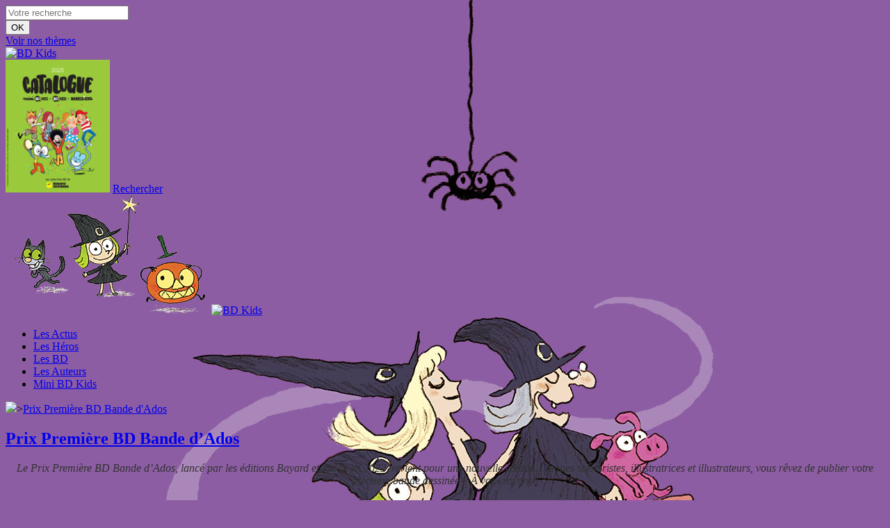

--- FILE ---
content_type: text/html; charset=UTF-8
request_url: https://www.bd-kids.com/les-actus/prix-premiere-bd-bande-dados/
body_size: 21461
content:
<!DOCTYPE html>
<!--[if IE 7]>
<html class="ie ie7" lang="fr-FR">
<![endif]-->
<!--[if IE 8]>
<html class="ie ie8" lang="fr-FR">
<![endif]-->
<!--[if !(IE 7) | !(IE 8) ]><!-->
<html lang="fr-FR">
<!--<![endif]-->
	<head>
		<meta charset="UTF-8">
		<meta name="viewport" content="width=device-width, initial-scale=1.0, maximum-scale=1.0, user-scalable=no" />
		<title>Prix Première BD Bande d&#039;Ados - BD Kids</title>
<link data-rocket-prefetch href="https://bd-kids.com" rel="dns-prefetch">
<link data-rocket-prefetch href="https://www.googletagmanager.com" rel="dns-prefetch">
<link data-rocket-prefetch href="https://connect.facebook.net" rel="dns-prefetch">
<link data-rocket-prefetch href="https://t.bd-kids.com" rel="dns-prefetch">
<link data-rocket-prefetch href="https://sdk.privacy-center.org" rel="dns-prefetch">
<link data-rocket-prefetch href="https://www.instagram.com" rel="dns-prefetch"><link rel="preload" data-rocket-preload as="image" href="https://www.bd-kids.com/wp-content/uploads/2018/01/BG_miniBdKids.jpg" fetchpriority="high">
		<link rel="profile" href="http://gmpg.org/xfn/11">
		<link rel="pingback" href="https://www.bd-kids.com/xmlrpc.php">
		<link rel="shortcut icon" type="image/png" href="https://www.bd-kids.com/favicon.ico" />
		<meta name='robots' content='index, follow, max-image-preview:large, max-snippet:-1, max-video-preview:-1' />

<!-- Google Tag Manager for WordPress by gtm4wp.com -->
<script data-cfasync="false" data-pagespeed-no-defer>
	var gtm4wp_datalayer_name = "dataLayer";
	var dataLayer = dataLayer || [];
</script>
<!-- End Google Tag Manager for WordPress by gtm4wp.com -->
	<!-- This site is optimized with the Yoast SEO plugin v26.8 - https://yoast.com/product/yoast-seo-wordpress/ -->
	<link rel="canonical" href="https://www.bd-kids.com/les-actus/prix-premiere-bd-bande-dados/" />
	<meta property="og:locale" content="fr_FR" />
	<meta property="og:type" content="article" />
	<meta property="og:title" content="Prix Première BD Bande d&#039;Ados - BD Kids" />
	<meta property="og:description" content="Le Prix Première BD Bande d&rsquo;Ados, lancé par les éditions Bayard et Milan en 2022, revient pour une nouvelle édition ! Jeunes scénaristes, illustratrices et illustrateurs, vous rêvez de publier votre première bande dessinée ? À vos crayons ! &nbsp; &nbsp; Le label Bande d&rsquo;Ados Bande d&rsquo;Ados est un label né de la volonté de [&hellip;]" />
	<meta property="og:url" content="https://www.bd-kids.com/les-actus/prix-premiere-bd-bande-dados/" />
	<meta property="og:site_name" content="BD Kids" />
	<meta property="article:modified_time" content="2023-03-13T15:29:57+00:00" />
	<meta property="og:image" content="https://www.bd-kids.com/wp-content/uploads/2023/01/BDAprix1reBD.png" />
	<meta property="og:image:width" content="1004" />
	<meta property="og:image:height" content="1004" />
	<meta property="og:image:type" content="image/png" />
	<meta name="twitter:card" content="summary_large_image" />
	<meta name="twitter:label1" content="Durée de lecture estimée" />
	<meta name="twitter:data1" content="4 minutes" />
	<script type="application/ld+json" class="yoast-schema-graph">{"@context":"https://schema.org","@graph":[{"@type":"WebPage","@id":"https://www.bd-kids.com/les-actus/prix-premiere-bd-bande-dados/","url":"https://www.bd-kids.com/les-actus/prix-premiere-bd-bande-dados/","name":"Prix Première BD Bande d'Ados - BD Kids","isPartOf":{"@id":"https://www.bd-kids.com/#website"},"primaryImageOfPage":{"@id":"https://www.bd-kids.com/les-actus/prix-premiere-bd-bande-dados/#primaryimage"},"image":{"@id":"https://www.bd-kids.com/les-actus/prix-premiere-bd-bande-dados/#primaryimage"},"thumbnailUrl":"https://www.bd-kids.com/wp-content/uploads/2023/01/BDAprix1reBD.png","datePublished":"2023-01-02T13:22:08+00:00","dateModified":"2023-03-13T15:29:57+00:00","breadcrumb":{"@id":"https://www.bd-kids.com/les-actus/prix-premiere-bd-bande-dados/#breadcrumb"},"inLanguage":"fr-FR","potentialAction":[{"@type":"ReadAction","target":["https://www.bd-kids.com/les-actus/prix-premiere-bd-bande-dados/"]}]},{"@type":"ImageObject","inLanguage":"fr-FR","@id":"https://www.bd-kids.com/les-actus/prix-premiere-bd-bande-dados/#primaryimage","url":"https://www.bd-kids.com/wp-content/uploads/2023/01/BDAprix1reBD.png","contentUrl":"https://www.bd-kids.com/wp-content/uploads/2023/01/BDAprix1reBD.png","width":1004,"height":1004},{"@type":"BreadcrumbList","@id":"https://www.bd-kids.com/les-actus/prix-premiere-bd-bande-dados/#breadcrumb","itemListElement":[{"@type":"ListItem","position":1,"name":"Accueil","item":"https://www.bd-kids.com/"},{"@type":"ListItem","position":2,"name":"Les Actus","item":"https://www.bd-kids.com/les-actus/"},{"@type":"ListItem","position":3,"name":"Prix Première BD Bande d&rsquo;Ados"}]},{"@type":"WebSite","@id":"https://www.bd-kids.com/#website","url":"https://www.bd-kids.com/","name":"BD Kids","description":"Un site utilisant WordPress","potentialAction":[{"@type":"SearchAction","target":{"@type":"EntryPoint","urlTemplate":"https://www.bd-kids.com/?s={search_term_string}"},"query-input":{"@type":"PropertyValueSpecification","valueRequired":true,"valueName":"search_term_string"}}],"inLanguage":"fr-FR"}]}</script>
	<!-- / Yoast SEO plugin. -->


<link rel="alternate" type="application/rss+xml" title="BD Kids &raquo; Flux" href="https://www.bd-kids.com/feed/" />
<link rel="alternate" type="application/rss+xml" title="BD Kids &raquo; Flux des commentaires" href="https://www.bd-kids.com/comments/feed/" />
<link rel="alternate" title="oEmbed (JSON)" type="application/json+oembed" href="https://www.bd-kids.com/wp-json/oembed/1.0/embed?url=https%3A%2F%2Fwww.bd-kids.com%2Fles-actus%2Fprix-premiere-bd-bande-dados%2F" />
<link rel="alternate" title="oEmbed (XML)" type="text/xml+oembed" href="https://www.bd-kids.com/wp-json/oembed/1.0/embed?url=https%3A%2F%2Fwww.bd-kids.com%2Fles-actus%2Fprix-premiere-bd-bande-dados%2F&#038;format=xml" />
<style id='wp-img-auto-sizes-contain-inline-css' type='text/css'>
img:is([sizes=auto i],[sizes^="auto," i]){contain-intrinsic-size:3000px 1500px}
/*# sourceURL=wp-img-auto-sizes-contain-inline-css */
</style>
<link rel='stylesheet' id='sbi_styles-css' href='https://www.bd-kids.com/wp-content/plugins/instagram-feed-pro/css/sbi-styles.min.css?ver=5.8.5' type='text/css' media='all' />
<style id='wp-emoji-styles-inline-css' type='text/css'>

	img.wp-smiley, img.emoji {
		display: inline !important;
		border: none !important;
		box-shadow: none !important;
		height: 1em !important;
		width: 1em !important;
		margin: 0 0.07em !important;
		vertical-align: -0.1em !important;
		background: none !important;
		padding: 0 !important;
	}
/*# sourceURL=wp-emoji-styles-inline-css */
</style>
<style id='wp-block-library-inline-css' type='text/css'>
:root{--wp-block-synced-color:#7a00df;--wp-block-synced-color--rgb:122,0,223;--wp-bound-block-color:var(--wp-block-synced-color);--wp-editor-canvas-background:#ddd;--wp-admin-theme-color:#007cba;--wp-admin-theme-color--rgb:0,124,186;--wp-admin-theme-color-darker-10:#006ba1;--wp-admin-theme-color-darker-10--rgb:0,107,160.5;--wp-admin-theme-color-darker-20:#005a87;--wp-admin-theme-color-darker-20--rgb:0,90,135;--wp-admin-border-width-focus:2px}@media (min-resolution:192dpi){:root{--wp-admin-border-width-focus:1.5px}}.wp-element-button{cursor:pointer}:root .has-very-light-gray-background-color{background-color:#eee}:root .has-very-dark-gray-background-color{background-color:#313131}:root .has-very-light-gray-color{color:#eee}:root .has-very-dark-gray-color{color:#313131}:root .has-vivid-green-cyan-to-vivid-cyan-blue-gradient-background{background:linear-gradient(135deg,#00d084,#0693e3)}:root .has-purple-crush-gradient-background{background:linear-gradient(135deg,#34e2e4,#4721fb 50%,#ab1dfe)}:root .has-hazy-dawn-gradient-background{background:linear-gradient(135deg,#faaca8,#dad0ec)}:root .has-subdued-olive-gradient-background{background:linear-gradient(135deg,#fafae1,#67a671)}:root .has-atomic-cream-gradient-background{background:linear-gradient(135deg,#fdd79a,#004a59)}:root .has-nightshade-gradient-background{background:linear-gradient(135deg,#330968,#31cdcf)}:root .has-midnight-gradient-background{background:linear-gradient(135deg,#020381,#2874fc)}:root{--wp--preset--font-size--normal:16px;--wp--preset--font-size--huge:42px}.has-regular-font-size{font-size:1em}.has-larger-font-size{font-size:2.625em}.has-normal-font-size{font-size:var(--wp--preset--font-size--normal)}.has-huge-font-size{font-size:var(--wp--preset--font-size--huge)}.has-text-align-center{text-align:center}.has-text-align-left{text-align:left}.has-text-align-right{text-align:right}.has-fit-text{white-space:nowrap!important}#end-resizable-editor-section{display:none}.aligncenter{clear:both}.items-justified-left{justify-content:flex-start}.items-justified-center{justify-content:center}.items-justified-right{justify-content:flex-end}.items-justified-space-between{justify-content:space-between}.screen-reader-text{border:0;clip-path:inset(50%);height:1px;margin:-1px;overflow:hidden;padding:0;position:absolute;width:1px;word-wrap:normal!important}.screen-reader-text:focus{background-color:#ddd;clip-path:none;color:#444;display:block;font-size:1em;height:auto;left:5px;line-height:normal;padding:15px 23px 14px;text-decoration:none;top:5px;width:auto;z-index:100000}html :where(.has-border-color){border-style:solid}html :where([style*=border-top-color]){border-top-style:solid}html :where([style*=border-right-color]){border-right-style:solid}html :where([style*=border-bottom-color]){border-bottom-style:solid}html :where([style*=border-left-color]){border-left-style:solid}html :where([style*=border-width]){border-style:solid}html :where([style*=border-top-width]){border-top-style:solid}html :where([style*=border-right-width]){border-right-style:solid}html :where([style*=border-bottom-width]){border-bottom-style:solid}html :where([style*=border-left-width]){border-left-style:solid}html :where(img[class*=wp-image-]){height:auto;max-width:100%}:where(figure){margin:0 0 1em}html :where(.is-position-sticky){--wp-admin--admin-bar--position-offset:var(--wp-admin--admin-bar--height,0px)}@media screen and (max-width:600px){html :where(.is-position-sticky){--wp-admin--admin-bar--position-offset:0px}}

/*# sourceURL=wp-block-library-inline-css */
</style><style id='global-styles-inline-css' type='text/css'>
:root{--wp--preset--aspect-ratio--square: 1;--wp--preset--aspect-ratio--4-3: 4/3;--wp--preset--aspect-ratio--3-4: 3/4;--wp--preset--aspect-ratio--3-2: 3/2;--wp--preset--aspect-ratio--2-3: 2/3;--wp--preset--aspect-ratio--16-9: 16/9;--wp--preset--aspect-ratio--9-16: 9/16;--wp--preset--color--black: #000000;--wp--preset--color--cyan-bluish-gray: #abb8c3;--wp--preset--color--white: #ffffff;--wp--preset--color--pale-pink: #f78da7;--wp--preset--color--vivid-red: #cf2e2e;--wp--preset--color--luminous-vivid-orange: #ff6900;--wp--preset--color--luminous-vivid-amber: #fcb900;--wp--preset--color--light-green-cyan: #7bdcb5;--wp--preset--color--vivid-green-cyan: #00d084;--wp--preset--color--pale-cyan-blue: #8ed1fc;--wp--preset--color--vivid-cyan-blue: #0693e3;--wp--preset--color--vivid-purple: #9b51e0;--wp--preset--gradient--vivid-cyan-blue-to-vivid-purple: linear-gradient(135deg,rgb(6,147,227) 0%,rgb(155,81,224) 100%);--wp--preset--gradient--light-green-cyan-to-vivid-green-cyan: linear-gradient(135deg,rgb(122,220,180) 0%,rgb(0,208,130) 100%);--wp--preset--gradient--luminous-vivid-amber-to-luminous-vivid-orange: linear-gradient(135deg,rgb(252,185,0) 0%,rgb(255,105,0) 100%);--wp--preset--gradient--luminous-vivid-orange-to-vivid-red: linear-gradient(135deg,rgb(255,105,0) 0%,rgb(207,46,46) 100%);--wp--preset--gradient--very-light-gray-to-cyan-bluish-gray: linear-gradient(135deg,rgb(238,238,238) 0%,rgb(169,184,195) 100%);--wp--preset--gradient--cool-to-warm-spectrum: linear-gradient(135deg,rgb(74,234,220) 0%,rgb(151,120,209) 20%,rgb(207,42,186) 40%,rgb(238,44,130) 60%,rgb(251,105,98) 80%,rgb(254,248,76) 100%);--wp--preset--gradient--blush-light-purple: linear-gradient(135deg,rgb(255,206,236) 0%,rgb(152,150,240) 100%);--wp--preset--gradient--blush-bordeaux: linear-gradient(135deg,rgb(254,205,165) 0%,rgb(254,45,45) 50%,rgb(107,0,62) 100%);--wp--preset--gradient--luminous-dusk: linear-gradient(135deg,rgb(255,203,112) 0%,rgb(199,81,192) 50%,rgb(65,88,208) 100%);--wp--preset--gradient--pale-ocean: linear-gradient(135deg,rgb(255,245,203) 0%,rgb(182,227,212) 50%,rgb(51,167,181) 100%);--wp--preset--gradient--electric-grass: linear-gradient(135deg,rgb(202,248,128) 0%,rgb(113,206,126) 100%);--wp--preset--gradient--midnight: linear-gradient(135deg,rgb(2,3,129) 0%,rgb(40,116,252) 100%);--wp--preset--font-size--small: 13px;--wp--preset--font-size--medium: 20px;--wp--preset--font-size--large: 36px;--wp--preset--font-size--x-large: 42px;--wp--preset--spacing--20: 0.44rem;--wp--preset--spacing--30: 0.67rem;--wp--preset--spacing--40: 1rem;--wp--preset--spacing--50: 1.5rem;--wp--preset--spacing--60: 2.25rem;--wp--preset--spacing--70: 3.38rem;--wp--preset--spacing--80: 5.06rem;--wp--preset--shadow--natural: 6px 6px 9px rgba(0, 0, 0, 0.2);--wp--preset--shadow--deep: 12px 12px 50px rgba(0, 0, 0, 0.4);--wp--preset--shadow--sharp: 6px 6px 0px rgba(0, 0, 0, 0.2);--wp--preset--shadow--outlined: 6px 6px 0px -3px rgb(255, 255, 255), 6px 6px rgb(0, 0, 0);--wp--preset--shadow--crisp: 6px 6px 0px rgb(0, 0, 0);}:where(.is-layout-flex){gap: 0.5em;}:where(.is-layout-grid){gap: 0.5em;}body .is-layout-flex{display: flex;}.is-layout-flex{flex-wrap: wrap;align-items: center;}.is-layout-flex > :is(*, div){margin: 0;}body .is-layout-grid{display: grid;}.is-layout-grid > :is(*, div){margin: 0;}:where(.wp-block-columns.is-layout-flex){gap: 2em;}:where(.wp-block-columns.is-layout-grid){gap: 2em;}:where(.wp-block-post-template.is-layout-flex){gap: 1.25em;}:where(.wp-block-post-template.is-layout-grid){gap: 1.25em;}.has-black-color{color: var(--wp--preset--color--black) !important;}.has-cyan-bluish-gray-color{color: var(--wp--preset--color--cyan-bluish-gray) !important;}.has-white-color{color: var(--wp--preset--color--white) !important;}.has-pale-pink-color{color: var(--wp--preset--color--pale-pink) !important;}.has-vivid-red-color{color: var(--wp--preset--color--vivid-red) !important;}.has-luminous-vivid-orange-color{color: var(--wp--preset--color--luminous-vivid-orange) !important;}.has-luminous-vivid-amber-color{color: var(--wp--preset--color--luminous-vivid-amber) !important;}.has-light-green-cyan-color{color: var(--wp--preset--color--light-green-cyan) !important;}.has-vivid-green-cyan-color{color: var(--wp--preset--color--vivid-green-cyan) !important;}.has-pale-cyan-blue-color{color: var(--wp--preset--color--pale-cyan-blue) !important;}.has-vivid-cyan-blue-color{color: var(--wp--preset--color--vivid-cyan-blue) !important;}.has-vivid-purple-color{color: var(--wp--preset--color--vivid-purple) !important;}.has-black-background-color{background-color: var(--wp--preset--color--black) !important;}.has-cyan-bluish-gray-background-color{background-color: var(--wp--preset--color--cyan-bluish-gray) !important;}.has-white-background-color{background-color: var(--wp--preset--color--white) !important;}.has-pale-pink-background-color{background-color: var(--wp--preset--color--pale-pink) !important;}.has-vivid-red-background-color{background-color: var(--wp--preset--color--vivid-red) !important;}.has-luminous-vivid-orange-background-color{background-color: var(--wp--preset--color--luminous-vivid-orange) !important;}.has-luminous-vivid-amber-background-color{background-color: var(--wp--preset--color--luminous-vivid-amber) !important;}.has-light-green-cyan-background-color{background-color: var(--wp--preset--color--light-green-cyan) !important;}.has-vivid-green-cyan-background-color{background-color: var(--wp--preset--color--vivid-green-cyan) !important;}.has-pale-cyan-blue-background-color{background-color: var(--wp--preset--color--pale-cyan-blue) !important;}.has-vivid-cyan-blue-background-color{background-color: var(--wp--preset--color--vivid-cyan-blue) !important;}.has-vivid-purple-background-color{background-color: var(--wp--preset--color--vivid-purple) !important;}.has-black-border-color{border-color: var(--wp--preset--color--black) !important;}.has-cyan-bluish-gray-border-color{border-color: var(--wp--preset--color--cyan-bluish-gray) !important;}.has-white-border-color{border-color: var(--wp--preset--color--white) !important;}.has-pale-pink-border-color{border-color: var(--wp--preset--color--pale-pink) !important;}.has-vivid-red-border-color{border-color: var(--wp--preset--color--vivid-red) !important;}.has-luminous-vivid-orange-border-color{border-color: var(--wp--preset--color--luminous-vivid-orange) !important;}.has-luminous-vivid-amber-border-color{border-color: var(--wp--preset--color--luminous-vivid-amber) !important;}.has-light-green-cyan-border-color{border-color: var(--wp--preset--color--light-green-cyan) !important;}.has-vivid-green-cyan-border-color{border-color: var(--wp--preset--color--vivid-green-cyan) !important;}.has-pale-cyan-blue-border-color{border-color: var(--wp--preset--color--pale-cyan-blue) !important;}.has-vivid-cyan-blue-border-color{border-color: var(--wp--preset--color--vivid-cyan-blue) !important;}.has-vivid-purple-border-color{border-color: var(--wp--preset--color--vivid-purple) !important;}.has-vivid-cyan-blue-to-vivid-purple-gradient-background{background: var(--wp--preset--gradient--vivid-cyan-blue-to-vivid-purple) !important;}.has-light-green-cyan-to-vivid-green-cyan-gradient-background{background: var(--wp--preset--gradient--light-green-cyan-to-vivid-green-cyan) !important;}.has-luminous-vivid-amber-to-luminous-vivid-orange-gradient-background{background: var(--wp--preset--gradient--luminous-vivid-amber-to-luminous-vivid-orange) !important;}.has-luminous-vivid-orange-to-vivid-red-gradient-background{background: var(--wp--preset--gradient--luminous-vivid-orange-to-vivid-red) !important;}.has-very-light-gray-to-cyan-bluish-gray-gradient-background{background: var(--wp--preset--gradient--very-light-gray-to-cyan-bluish-gray) !important;}.has-cool-to-warm-spectrum-gradient-background{background: var(--wp--preset--gradient--cool-to-warm-spectrum) !important;}.has-blush-light-purple-gradient-background{background: var(--wp--preset--gradient--blush-light-purple) !important;}.has-blush-bordeaux-gradient-background{background: var(--wp--preset--gradient--blush-bordeaux) !important;}.has-luminous-dusk-gradient-background{background: var(--wp--preset--gradient--luminous-dusk) !important;}.has-pale-ocean-gradient-background{background: var(--wp--preset--gradient--pale-ocean) !important;}.has-electric-grass-gradient-background{background: var(--wp--preset--gradient--electric-grass) !important;}.has-midnight-gradient-background{background: var(--wp--preset--gradient--midnight) !important;}.has-small-font-size{font-size: var(--wp--preset--font-size--small) !important;}.has-medium-font-size{font-size: var(--wp--preset--font-size--medium) !important;}.has-large-font-size{font-size: var(--wp--preset--font-size--large) !important;}.has-x-large-font-size{font-size: var(--wp--preset--font-size--x-large) !important;}
/*# sourceURL=global-styles-inline-css */
</style>

<style id='classic-theme-styles-inline-css' type='text/css'>
/*! This file is auto-generated */
.wp-block-button__link{color:#fff;background-color:#32373c;border-radius:9999px;box-shadow:none;text-decoration:none;padding:calc(.667em + 2px) calc(1.333em + 2px);font-size:1.125em}.wp-block-file__button{background:#32373c;color:#fff;text-decoration:none}
/*# sourceURL=/wp-includes/css/classic-themes.min.css */
</style>
<link rel='stylesheet' id='flaticons-mn-css' href='https://www.bd-kids.com/wp-content/themes/bayardeditions/inc/fonts/flaticon-mn/flaticon.css?ver=1.0.1' type='text/css' media='all' />
<link rel='stylesheet' id='flaticons-m-css' href='https://www.bd-kids.com/wp-content/themes/bayardeditions/inc/fonts/flaticon-m/flaticon.css?ver=1.0.1' type='text/css' media='all' />
<link rel='stylesheet' id='flaticons-css' href='https://www.bd-kids.com/wp-content/themes/bayardeditions/inc/fonts/flaticon/flaticon.css?ver=6.9' type='text/css' media='all' />
<link rel='stylesheet' id='flaticons-nouveautes-css' href='https://www.bd-kids.com/wp-content/themes/bayardeditions/inc/fonts/flaticon-nouveautes/flaticon.css?ver=1.0.0' type='text/css' media='all' />
<link rel='stylesheet' id='fontawesome-css' href='https://www.bd-kids.com/wp-content/themes/bayardeditions/inc/fonts/fontawesome-4.4.0/font-awesome.min.css?ver=4.4.0' type='text/css' media='all' />
<link rel='stylesheet' id='style-less-css' href='https://www.bd-kids.com/wp-content/themes/bayardeditions/styles/style-less.css?ver=6.9' type='text/css' media='all' />
<link rel='stylesheet' id='swiper-css' href='https://www.bd-kids.com/wp-content/themes/bayardeditions/styles/idangerous.swiper.css?ver=6.9' type='text/css' media='all' />
<link rel='stylesheet' id='swiper-scrollbar-css' href='https://www.bd-kids.com/wp-content/themes/bayardeditions/styles/idangerous.swiper.scrollbar.css?ver=6.9' type='text/css' media='all' />
<link rel='stylesheet' id='style-bayard-css' href='https://www.bd-kids.com/wp-content/themes/bayardeditions/style.css?ver=1769322780' type='text/css' media='all' />
<style id='style-bayard-inline-css' type='text/css'>
.background-collection-livre-3115 { background-color: #f3d774 !important; } .background-collection-livre-3115-hover:hover { background-color: #f3d774 !important; } .background-collection-livre-3115-after:after { background-color: #f3d774 !important; } .border-collection-livre-3115 { border-color: #f3d774 !important; } .border-collection-livre-3115-hover:hover { border-color: #f3d774 !important; } .border-collection-livre-3115-after:after { border-color: #f3d774 !important; } .border-bottom-collection-livre-3115 { border-bottom-color: #f3d774 !important; } .border-bottom-collection-livre-3115-hover:hover { border-bottom-color: #f3d774 !important; } .border-bottom-collection-livre-3115-after:after { border-bottom-color: #f3d774 !important; } .border-top-collection-livre-3115 { border-top-color: #f3d774 !important; } .border-top-collection-livre-3115-hover:hover { border-top-color: #f3d774 !important; } .border-top-collection-livre-3115-after:after { border-top-color: #f3d774 !important; } .color-collection-livre-3115 { color: #f3d774 !important; } .color-collection-livre-3115-hover:hover { color: #f3d774 !important; } .color-collection-livre-3115-after:after { color: #f3d774 !important; } .background-collection-livre-1470 { background-color: #f3d774 !important; } .background-collection-livre-1470-hover:hover { background-color: #f3d774 !important; } .background-collection-livre-1470-after:after { background-color: #f3d774 !important; } .border-collection-livre-1470 { border-color: #f3d774 !important; } .border-collection-livre-1470-hover:hover { border-color: #f3d774 !important; } .border-collection-livre-1470-after:after { border-color: #f3d774 !important; } .border-bottom-collection-livre-1470 { border-bottom-color: #f3d774 !important; } .border-bottom-collection-livre-1470-hover:hover { border-bottom-color: #f3d774 !important; } .border-bottom-collection-livre-1470-after:after { border-bottom-color: #f3d774 !important; } .border-top-collection-livre-1470 { border-top-color: #f3d774 !important; } .border-top-collection-livre-1470-hover:hover { border-top-color: #f3d774 !important; } .border-top-collection-livre-1470-after:after { border-top-color: #f3d774 !important; } .color-collection-livre-1470 { color: #f3d774 !important; } .color-collection-livre-1470-hover:hover { color: #f3d774 !important; } .color-collection-livre-1470-after:after { color: #f3d774 !important; } .background-collection-livre-8765 { background-color: #f3d774 !important; } .background-collection-livre-8765-hover:hover { background-color: #f3d774 !important; } .background-collection-livre-8765-after:after { background-color: #f3d774 !important; } .border-collection-livre-8765 { border-color: #f3d774 !important; } .border-collection-livre-8765-hover:hover { border-color: #f3d774 !important; } .border-collection-livre-8765-after:after { border-color: #f3d774 !important; } .border-bottom-collection-livre-8765 { border-bottom-color: #f3d774 !important; } .border-bottom-collection-livre-8765-hover:hover { border-bottom-color: #f3d774 !important; } .border-bottom-collection-livre-8765-after:after { border-bottom-color: #f3d774 !important; } .border-top-collection-livre-8765 { border-top-color: #f3d774 !important; } .border-top-collection-livre-8765-hover:hover { border-top-color: #f3d774 !important; } .border-top-collection-livre-8765-after:after { border-top-color: #f3d774 !important; } .color-collection-livre-8765 { color: #f3d774 !important; } .color-collection-livre-8765-hover:hover { color: #f3d774 !important; } .color-collection-livre-8765-after:after { color: #f3d774 !important; } .background-collection-livre-351 { background-color: #f3d774 !important; } .background-collection-livre-351-hover:hover { background-color: #f3d774 !important; } .background-collection-livre-351-after:after { background-color: #f3d774 !important; } .border-collection-livre-351 { border-color: #f3d774 !important; } .border-collection-livre-351-hover:hover { border-color: #f3d774 !important; } .border-collection-livre-351-after:after { border-color: #f3d774 !important; } .border-bottom-collection-livre-351 { border-bottom-color: #f3d774 !important; } .border-bottom-collection-livre-351-hover:hover { border-bottom-color: #f3d774 !important; } .border-bottom-collection-livre-351-after:after { border-bottom-color: #f3d774 !important; } .border-top-collection-livre-351 { border-top-color: #f3d774 !important; } .border-top-collection-livre-351-hover:hover { border-top-color: #f3d774 !important; } .border-top-collection-livre-351-after:after { border-top-color: #f3d774 !important; } .color-collection-livre-351 { color: #f3d774 !important; } .color-collection-livre-351-hover:hover { color: #f3d774 !important; } .color-collection-livre-351-after:after { color: #f3d774 !important; } .background-collection-livre-1590 { background-color: #f3d774 !important; } .background-collection-livre-1590-hover:hover { background-color: #f3d774 !important; } .background-collection-livre-1590-after:after { background-color: #f3d774 !important; } .border-collection-livre-1590 { border-color: #f3d774 !important; } .border-collection-livre-1590-hover:hover { border-color: #f3d774 !important; } .border-collection-livre-1590-after:after { border-color: #f3d774 !important; } .border-bottom-collection-livre-1590 { border-bottom-color: #f3d774 !important; } .border-bottom-collection-livre-1590-hover:hover { border-bottom-color: #f3d774 !important; } .border-bottom-collection-livre-1590-after:after { border-bottom-color: #f3d774 !important; } .border-top-collection-livre-1590 { border-top-color: #f3d774 !important; } .border-top-collection-livre-1590-hover:hover { border-top-color: #f3d774 !important; } .border-top-collection-livre-1590-after:after { border-top-color: #f3d774 !important; } .color-collection-livre-1590 { color: #f3d774 !important; } .color-collection-livre-1590-hover:hover { color: #f3d774 !important; } .color-collection-livre-1590-after:after { color: #f3d774 !important; } .background-collection-livre-12246 { background-color: #f3d774 !important; } .background-collection-livre-12246-hover:hover { background-color: #f3d774 !important; } .background-collection-livre-12246-after:after { background-color: #f3d774 !important; } .border-collection-livre-12246 { border-color: #f3d774 !important; } .border-collection-livre-12246-hover:hover { border-color: #f3d774 !important; } .border-collection-livre-12246-after:after { border-color: #f3d774 !important; } .border-bottom-collection-livre-12246 { border-bottom-color: #f3d774 !important; } .border-bottom-collection-livre-12246-hover:hover { border-bottom-color: #f3d774 !important; } .border-bottom-collection-livre-12246-after:after { border-bottom-color: #f3d774 !important; } .border-top-collection-livre-12246 { border-top-color: #f3d774 !important; } .border-top-collection-livre-12246-hover:hover { border-top-color: #f3d774 !important; } .border-top-collection-livre-12246-after:after { border-top-color: #f3d774 !important; } .color-collection-livre-12246 { color: #f3d774 !important; } .color-collection-livre-12246-hover:hover { color: #f3d774 !important; } .color-collection-livre-12246-after:after { color: #f3d774 !important; } .background-collection-livre-3621 { background-color: #f3d774 !important; } .background-collection-livre-3621-hover:hover { background-color: #f3d774 !important; } .background-collection-livre-3621-after:after { background-color: #f3d774 !important; } .border-collection-livre-3621 { border-color: #f3d774 !important; } .border-collection-livre-3621-hover:hover { border-color: #f3d774 !important; } .border-collection-livre-3621-after:after { border-color: #f3d774 !important; } .border-bottom-collection-livre-3621 { border-bottom-color: #f3d774 !important; } .border-bottom-collection-livre-3621-hover:hover { border-bottom-color: #f3d774 !important; } .border-bottom-collection-livre-3621-after:after { border-bottom-color: #f3d774 !important; } .border-top-collection-livre-3621 { border-top-color: #f3d774 !important; } .border-top-collection-livre-3621-hover:hover { border-top-color: #f3d774 !important; } .border-top-collection-livre-3621-after:after { border-top-color: #f3d774 !important; } .color-collection-livre-3621 { color: #f3d774 !important; } .color-collection-livre-3621-hover:hover { color: #f3d774 !important; } .color-collection-livre-3621-after:after { color: #f3d774 !important; } .background-collection-livre-8767 { background-color: #f3d774 !important; } .background-collection-livre-8767-hover:hover { background-color: #f3d774 !important; } .background-collection-livre-8767-after:after { background-color: #f3d774 !important; } .border-collection-livre-8767 { border-color: #f3d774 !important; } .border-collection-livre-8767-hover:hover { border-color: #f3d774 !important; } .border-collection-livre-8767-after:after { border-color: #f3d774 !important; } .border-bottom-collection-livre-8767 { border-bottom-color: #f3d774 !important; } .border-bottom-collection-livre-8767-hover:hover { border-bottom-color: #f3d774 !important; } .border-bottom-collection-livre-8767-after:after { border-bottom-color: #f3d774 !important; } .border-top-collection-livre-8767 { border-top-color: #f3d774 !important; } .border-top-collection-livre-8767-hover:hover { border-top-color: #f3d774 !important; } .border-top-collection-livre-8767-after:after { border-top-color: #f3d774 !important; } .color-collection-livre-8767 { color: #f3d774 !important; } .color-collection-livre-8767-hover:hover { color: #f3d774 !important; } .color-collection-livre-8767-after:after { color: #f3d774 !important; } .background-collection-livre-10908 { background-color: #f3d774 !important; } .background-collection-livre-10908-hover:hover { background-color: #f3d774 !important; } .background-collection-livre-10908-after:after { background-color: #f3d774 !important; } .border-collection-livre-10908 { border-color: #f3d774 !important; } .border-collection-livre-10908-hover:hover { border-color: #f3d774 !important; } .border-collection-livre-10908-after:after { border-color: #f3d774 !important; } .border-bottom-collection-livre-10908 { border-bottom-color: #f3d774 !important; } .border-bottom-collection-livre-10908-hover:hover { border-bottom-color: #f3d774 !important; } .border-bottom-collection-livre-10908-after:after { border-bottom-color: #f3d774 !important; } .border-top-collection-livre-10908 { border-top-color: #f3d774 !important; } .border-top-collection-livre-10908-hover:hover { border-top-color: #f3d774 !important; } .border-top-collection-livre-10908-after:after { border-top-color: #f3d774 !important; } .color-collection-livre-10908 { color: #f3d774 !important; } .color-collection-livre-10908-hover:hover { color: #f3d774 !important; } .color-collection-livre-10908-after:after { color: #f3d774 !important; } .background-collection-livre-8125 { background-color: #f3d774 !important; } .background-collection-livre-8125-hover:hover { background-color: #f3d774 !important; } .background-collection-livre-8125-after:after { background-color: #f3d774 !important; } .border-collection-livre-8125 { border-color: #f3d774 !important; } .border-collection-livre-8125-hover:hover { border-color: #f3d774 !important; } .border-collection-livre-8125-after:after { border-color: #f3d774 !important; } .border-bottom-collection-livre-8125 { border-bottom-color: #f3d774 !important; } .border-bottom-collection-livre-8125-hover:hover { border-bottom-color: #f3d774 !important; } .border-bottom-collection-livre-8125-after:after { border-bottom-color: #f3d774 !important; } .border-top-collection-livre-8125 { border-top-color: #f3d774 !important; } .border-top-collection-livre-8125-hover:hover { border-top-color: #f3d774 !important; } .border-top-collection-livre-8125-after:after { border-top-color: #f3d774 !important; } .color-collection-livre-8125 { color: #f3d774 !important; } .color-collection-livre-8125-hover:hover { color: #f3d774 !important; } .color-collection-livre-8125-after:after { color: #f3d774 !important; } .background-collection-livre-12406 { background-color: #f3d774 !important; } .background-collection-livre-12406-hover:hover { background-color: #f3d774 !important; } .background-collection-livre-12406-after:after { background-color: #f3d774 !important; } .border-collection-livre-12406 { border-color: #f3d774 !important; } .border-collection-livre-12406-hover:hover { border-color: #f3d774 !important; } .border-collection-livre-12406-after:after { border-color: #f3d774 !important; } .border-bottom-collection-livre-12406 { border-bottom-color: #f3d774 !important; } .border-bottom-collection-livre-12406-hover:hover { border-bottom-color: #f3d774 !important; } .border-bottom-collection-livre-12406-after:after { border-bottom-color: #f3d774 !important; } .border-top-collection-livre-12406 { border-top-color: #f3d774 !important; } .border-top-collection-livre-12406-hover:hover { border-top-color: #f3d774 !important; } .border-top-collection-livre-12406-after:after { border-top-color: #f3d774 !important; } .color-collection-livre-12406 { color: #f3d774 !important; } .color-collection-livre-12406-hover:hover { color: #f3d774 !important; } .color-collection-livre-12406-after:after { color: #f3d774 !important; } .background-collection-livre-6385 { background-color: #f3d774 !important; } .background-collection-livre-6385-hover:hover { background-color: #f3d774 !important; } .background-collection-livre-6385-after:after { background-color: #f3d774 !important; } .border-collection-livre-6385 { border-color: #f3d774 !important; } .border-collection-livre-6385-hover:hover { border-color: #f3d774 !important; } .border-collection-livre-6385-after:after { border-color: #f3d774 !important; } .border-bottom-collection-livre-6385 { border-bottom-color: #f3d774 !important; } .border-bottom-collection-livre-6385-hover:hover { border-bottom-color: #f3d774 !important; } .border-bottom-collection-livre-6385-after:after { border-bottom-color: #f3d774 !important; } .border-top-collection-livre-6385 { border-top-color: #f3d774 !important; } .border-top-collection-livre-6385-hover:hover { border-top-color: #f3d774 !important; } .border-top-collection-livre-6385-after:after { border-top-color: #f3d774 !important; } .color-collection-livre-6385 { color: #f3d774 !important; } .color-collection-livre-6385-hover:hover { color: #f3d774 !important; } .color-collection-livre-6385-after:after { color: #f3d774 !important; } .background-collection-livre-7245 { background-color: #f3d774 !important; } .background-collection-livre-7245-hover:hover { background-color: #f3d774 !important; } .background-collection-livre-7245-after:after { background-color: #f3d774 !important; } .border-collection-livre-7245 { border-color: #f3d774 !important; } .border-collection-livre-7245-hover:hover { border-color: #f3d774 !important; } .border-collection-livre-7245-after:after { border-color: #f3d774 !important; } .border-bottom-collection-livre-7245 { border-bottom-color: #f3d774 !important; } .border-bottom-collection-livre-7245-hover:hover { border-bottom-color: #f3d774 !important; } .border-bottom-collection-livre-7245-after:after { border-bottom-color: #f3d774 !important; } .border-top-collection-livre-7245 { border-top-color: #f3d774 !important; } .border-top-collection-livre-7245-hover:hover { border-top-color: #f3d774 !important; } .border-top-collection-livre-7245-after:after { border-top-color: #f3d774 !important; } .color-collection-livre-7245 { color: #f3d774 !important; } .color-collection-livre-7245-hover:hover { color: #f3d774 !important; } .color-collection-livre-7245-after:after { color: #f3d774 !important; } .background-collection-livre-8729 { background-color: #f3d774 !important; } .background-collection-livre-8729-hover:hover { background-color: #f3d774 !important; } .background-collection-livre-8729-after:after { background-color: #f3d774 !important; } .border-collection-livre-8729 { border-color: #f3d774 !important; } .border-collection-livre-8729-hover:hover { border-color: #f3d774 !important; } .border-collection-livre-8729-after:after { border-color: #f3d774 !important; } .border-bottom-collection-livre-8729 { border-bottom-color: #f3d774 !important; } .border-bottom-collection-livre-8729-hover:hover { border-bottom-color: #f3d774 !important; } .border-bottom-collection-livre-8729-after:after { border-bottom-color: #f3d774 !important; } .border-top-collection-livre-8729 { border-top-color: #f3d774 !important; } .border-top-collection-livre-8729-hover:hover { border-top-color: #f3d774 !important; } .border-top-collection-livre-8729-after:after { border-top-color: #f3d774 !important; } .color-collection-livre-8729 { color: #f3d774 !important; } .color-collection-livre-8729-hover:hover { color: #f3d774 !important; } .color-collection-livre-8729-after:after { color: #f3d774 !important; } .background-collection-livre-3419 { background-color: #f3d774 !important; } .background-collection-livre-3419-hover:hover { background-color: #f3d774 !important; } .background-collection-livre-3419-after:after { background-color: #f3d774 !important; } .border-collection-livre-3419 { border-color: #f3d774 !important; } .border-collection-livre-3419-hover:hover { border-color: #f3d774 !important; } .border-collection-livre-3419-after:after { border-color: #f3d774 !important; } .border-bottom-collection-livre-3419 { border-bottom-color: #f3d774 !important; } .border-bottom-collection-livre-3419-hover:hover { border-bottom-color: #f3d774 !important; } .border-bottom-collection-livre-3419-after:after { border-bottom-color: #f3d774 !important; } .border-top-collection-livre-3419 { border-top-color: #f3d774 !important; } .border-top-collection-livre-3419-hover:hover { border-top-color: #f3d774 !important; } .border-top-collection-livre-3419-after:after { border-top-color: #f3d774 !important; } .color-collection-livre-3419 { color: #f3d774 !important; } .color-collection-livre-3419-hover:hover { color: #f3d774 !important; } .color-collection-livre-3419-after:after { color: #f3d774 !important; } .background-collection-livre-3427 { background-color: #f3d774 !important; } .background-collection-livre-3427-hover:hover { background-color: #f3d774 !important; } .background-collection-livre-3427-after:after { background-color: #f3d774 !important; } .border-collection-livre-3427 { border-color: #f3d774 !important; } .border-collection-livre-3427-hover:hover { border-color: #f3d774 !important; } .border-collection-livre-3427-after:after { border-color: #f3d774 !important; } .border-bottom-collection-livre-3427 { border-bottom-color: #f3d774 !important; } .border-bottom-collection-livre-3427-hover:hover { border-bottom-color: #f3d774 !important; } .border-bottom-collection-livre-3427-after:after { border-bottom-color: #f3d774 !important; } .border-top-collection-livre-3427 { border-top-color: #f3d774 !important; } .border-top-collection-livre-3427-hover:hover { border-top-color: #f3d774 !important; } .border-top-collection-livre-3427-after:after { border-top-color: #f3d774 !important; } .color-collection-livre-3427 { color: #f3d774 !important; } .color-collection-livre-3427-hover:hover { color: #f3d774 !important; } .color-collection-livre-3427-after:after { color: #f3d774 !important; } .background-collection-livre-3693 { background-color: #f3d774 !important; } .background-collection-livre-3693-hover:hover { background-color: #f3d774 !important; } .background-collection-livre-3693-after:after { background-color: #f3d774 !important; } .border-collection-livre-3693 { border-color: #f3d774 !important; } .border-collection-livre-3693-hover:hover { border-color: #f3d774 !important; } .border-collection-livre-3693-after:after { border-color: #f3d774 !important; } .border-bottom-collection-livre-3693 { border-bottom-color: #f3d774 !important; } .border-bottom-collection-livre-3693-hover:hover { border-bottom-color: #f3d774 !important; } .border-bottom-collection-livre-3693-after:after { border-bottom-color: #f3d774 !important; } .border-top-collection-livre-3693 { border-top-color: #f3d774 !important; } .border-top-collection-livre-3693-hover:hover { border-top-color: #f3d774 !important; } .border-top-collection-livre-3693-after:after { border-top-color: #f3d774 !important; } .color-collection-livre-3693 { color: #f3d774 !important; } .color-collection-livre-3693-hover:hover { color: #f3d774 !important; } .color-collection-livre-3693-after:after { color: #f3d774 !important; } .background-collection-livre-1571 { background-color: #f3d774 !important; } .background-collection-livre-1571-hover:hover { background-color: #f3d774 !important; } .background-collection-livre-1571-after:after { background-color: #f3d774 !important; } .border-collection-livre-1571 { border-color: #f3d774 !important; } .border-collection-livre-1571-hover:hover { border-color: #f3d774 !important; } .border-collection-livre-1571-after:after { border-color: #f3d774 !important; } .border-bottom-collection-livre-1571 { border-bottom-color: #f3d774 !important; } .border-bottom-collection-livre-1571-hover:hover { border-bottom-color: #f3d774 !important; } .border-bottom-collection-livre-1571-after:after { border-bottom-color: #f3d774 !important; } .border-top-collection-livre-1571 { border-top-color: #f3d774 !important; } .border-top-collection-livre-1571-hover:hover { border-top-color: #f3d774 !important; } .border-top-collection-livre-1571-after:after { border-top-color: #f3d774 !important; } .color-collection-livre-1571 { color: #f3d774 !important; } .color-collection-livre-1571-hover:hover { color: #f3d774 !important; } .color-collection-livre-1571-after:after { color: #f3d774 !important; } .background-collection-livre-5497 { background-color: #f3d774 !important; } .background-collection-livre-5497-hover:hover { background-color: #f3d774 !important; } .background-collection-livre-5497-after:after { background-color: #f3d774 !important; } .border-collection-livre-5497 { border-color: #f3d774 !important; } .border-collection-livre-5497-hover:hover { border-color: #f3d774 !important; } .border-collection-livre-5497-after:after { border-color: #f3d774 !important; } .border-bottom-collection-livre-5497 { border-bottom-color: #f3d774 !important; } .border-bottom-collection-livre-5497-hover:hover { border-bottom-color: #f3d774 !important; } .border-bottom-collection-livre-5497-after:after { border-bottom-color: #f3d774 !important; } .border-top-collection-livre-5497 { border-top-color: #f3d774 !important; } .border-top-collection-livre-5497-hover:hover { border-top-color: #f3d774 !important; } .border-top-collection-livre-5497-after:after { border-top-color: #f3d774 !important; } .color-collection-livre-5497 { color: #f3d774 !important; } .color-collection-livre-5497-hover:hover { color: #f3d774 !important; } .color-collection-livre-5497-after:after { color: #f3d774 !important; } .background-collection-livre-12405 { background-color: #f3d774 !important; } .background-collection-livre-12405-hover:hover { background-color: #f3d774 !important; } .background-collection-livre-12405-after:after { background-color: #f3d774 !important; } .border-collection-livre-12405 { border-color: #f3d774 !important; } .border-collection-livre-12405-hover:hover { border-color: #f3d774 !important; } .border-collection-livre-12405-after:after { border-color: #f3d774 !important; } .border-bottom-collection-livre-12405 { border-bottom-color: #f3d774 !important; } .border-bottom-collection-livre-12405-hover:hover { border-bottom-color: #f3d774 !important; } .border-bottom-collection-livre-12405-after:after { border-bottom-color: #f3d774 !important; } .border-top-collection-livre-12405 { border-top-color: #f3d774 !important; } .border-top-collection-livre-12405-hover:hover { border-top-color: #f3d774 !important; } .border-top-collection-livre-12405-after:after { border-top-color: #f3d774 !important; } .color-collection-livre-12405 { color: #f3d774 !important; } .color-collection-livre-12405-hover:hover { color: #f3d774 !important; } .color-collection-livre-12405-after:after { color: #f3d774 !important; } .background-collection-livre-7785 { background-color: #f3d774 !important; } .background-collection-livre-7785-hover:hover { background-color: #f3d774 !important; } .background-collection-livre-7785-after:after { background-color: #f3d774 !important; } .border-collection-livre-7785 { border-color: #f3d774 !important; } .border-collection-livre-7785-hover:hover { border-color: #f3d774 !important; } .border-collection-livre-7785-after:after { border-color: #f3d774 !important; } .border-bottom-collection-livre-7785 { border-bottom-color: #f3d774 !important; } .border-bottom-collection-livre-7785-hover:hover { border-bottom-color: #f3d774 !important; } .border-bottom-collection-livre-7785-after:after { border-bottom-color: #f3d774 !important; } .border-top-collection-livre-7785 { border-top-color: #f3d774 !important; } .border-top-collection-livre-7785-hover:hover { border-top-color: #f3d774 !important; } .border-top-collection-livre-7785-after:after { border-top-color: #f3d774 !important; } .color-collection-livre-7785 { color: #f3d774 !important; } .color-collection-livre-7785-hover:hover { color: #f3d774 !important; } .color-collection-livre-7785-after:after { color: #f3d774 !important; } .background-collection-livre-9385 { background-color: #f3d774 !important; } .background-collection-livre-9385-hover:hover { background-color: #f3d774 !important; } .background-collection-livre-9385-after:after { background-color: #f3d774 !important; } .border-collection-livre-9385 { border-color: #f3d774 !important; } .border-collection-livre-9385-hover:hover { border-color: #f3d774 !important; } .border-collection-livre-9385-after:after { border-color: #f3d774 !important; } .border-bottom-collection-livre-9385 { border-bottom-color: #f3d774 !important; } .border-bottom-collection-livre-9385-hover:hover { border-bottom-color: #f3d774 !important; } .border-bottom-collection-livre-9385-after:after { border-bottom-color: #f3d774 !important; } .border-top-collection-livre-9385 { border-top-color: #f3d774 !important; } .border-top-collection-livre-9385-hover:hover { border-top-color: #f3d774 !important; } .border-top-collection-livre-9385-after:after { border-top-color: #f3d774 !important; } .color-collection-livre-9385 { color: #f3d774 !important; } .color-collection-livre-9385-hover:hover { color: #f3d774 !important; } .color-collection-livre-9385-after:after { color: #f3d774 !important; } .background-collection-livre-10907 { background-color: #f3d774 !important; } .background-collection-livre-10907-hover:hover { background-color: #f3d774 !important; } .background-collection-livre-10907-after:after { background-color: #f3d774 !important; } .border-collection-livre-10907 { border-color: #f3d774 !important; } .border-collection-livre-10907-hover:hover { border-color: #f3d774 !important; } .border-collection-livre-10907-after:after { border-color: #f3d774 !important; } .border-bottom-collection-livre-10907 { border-bottom-color: #f3d774 !important; } .border-bottom-collection-livre-10907-hover:hover { border-bottom-color: #f3d774 !important; } .border-bottom-collection-livre-10907-after:after { border-bottom-color: #f3d774 !important; } .border-top-collection-livre-10907 { border-top-color: #f3d774 !important; } .border-top-collection-livre-10907-hover:hover { border-top-color: #f3d774 !important; } .border-top-collection-livre-10907-after:after { border-top-color: #f3d774 !important; } .color-collection-livre-10907 { color: #f3d774 !important; } .color-collection-livre-10907-hover:hover { color: #f3d774 !important; } .color-collection-livre-10907-after:after { color: #f3d774 !important; } .background-collection-livre-7005 { background-color: #f3d774 !important; } .background-collection-livre-7005-hover:hover { background-color: #f3d774 !important; } .background-collection-livre-7005-after:after { background-color: #f3d774 !important; } .border-collection-livre-7005 { border-color: #f3d774 !important; } .border-collection-livre-7005-hover:hover { border-color: #f3d774 !important; } .border-collection-livre-7005-after:after { border-color: #f3d774 !important; } .border-bottom-collection-livre-7005 { border-bottom-color: #f3d774 !important; } .border-bottom-collection-livre-7005-hover:hover { border-bottom-color: #f3d774 !important; } .border-bottom-collection-livre-7005-after:after { border-bottom-color: #f3d774 !important; } .border-top-collection-livre-7005 { border-top-color: #f3d774 !important; } .border-top-collection-livre-7005-hover:hover { border-top-color: #f3d774 !important; } .border-top-collection-livre-7005-after:after { border-top-color: #f3d774 !important; } .color-collection-livre-7005 { color: #f3d774 !important; } .color-collection-livre-7005-hover:hover { color: #f3d774 !important; } .color-collection-livre-7005-after:after { color: #f3d774 !important; } .background-collection-livre-6745 { background-color: #f3d774 !important; } .background-collection-livre-6745-hover:hover { background-color: #f3d774 !important; } .background-collection-livre-6745-after:after { background-color: #f3d774 !important; } .border-collection-livre-6745 { border-color: #f3d774 !important; } .border-collection-livre-6745-hover:hover { border-color: #f3d774 !important; } .border-collection-livre-6745-after:after { border-color: #f3d774 !important; } .border-bottom-collection-livre-6745 { border-bottom-color: #f3d774 !important; } .border-bottom-collection-livre-6745-hover:hover { border-bottom-color: #f3d774 !important; } .border-bottom-collection-livre-6745-after:after { border-bottom-color: #f3d774 !important; } .border-top-collection-livre-6745 { border-top-color: #f3d774 !important; } .border-top-collection-livre-6745-hover:hover { border-top-color: #f3d774 !important; } .border-top-collection-livre-6745-after:after { border-top-color: #f3d774 !important; } .color-collection-livre-6745 { color: #f3d774 !important; } .color-collection-livre-6745-hover:hover { color: #f3d774 !important; } .color-collection-livre-6745-after:after { color: #f3d774 !important; } .background-collection-livre-10765 { background-color: #f3d774 !important; } .background-collection-livre-10765-hover:hover { background-color: #f3d774 !important; } .background-collection-livre-10765-after:after { background-color: #f3d774 !important; } .border-collection-livre-10765 { border-color: #f3d774 !important; } .border-collection-livre-10765-hover:hover { border-color: #f3d774 !important; } .border-collection-livre-10765-after:after { border-color: #f3d774 !important; } .border-bottom-collection-livre-10765 { border-bottom-color: #f3d774 !important; } .border-bottom-collection-livre-10765-hover:hover { border-bottom-color: #f3d774 !important; } .border-bottom-collection-livre-10765-after:after { border-bottom-color: #f3d774 !important; } .border-top-collection-livre-10765 { border-top-color: #f3d774 !important; } .border-top-collection-livre-10765-hover:hover { border-top-color: #f3d774 !important; } .border-top-collection-livre-10765-after:after { border-top-color: #f3d774 !important; } .color-collection-livre-10765 { color: #f3d774 !important; } .color-collection-livre-10765-hover:hover { color: #f3d774 !important; } .color-collection-livre-10765-after:after { color: #f3d774 !important; } .background-collection-livre-8585 { background-color: #f3d774 !important; } .background-collection-livre-8585-hover:hover { background-color: #f3d774 !important; } .background-collection-livre-8585-after:after { background-color: #f3d774 !important; } .border-collection-livre-8585 { border-color: #f3d774 !important; } .border-collection-livre-8585-hover:hover { border-color: #f3d774 !important; } .border-collection-livre-8585-after:after { border-color: #f3d774 !important; } .border-bottom-collection-livre-8585 { border-bottom-color: #f3d774 !important; } .border-bottom-collection-livre-8585-hover:hover { border-bottom-color: #f3d774 !important; } .border-bottom-collection-livre-8585-after:after { border-bottom-color: #f3d774 !important; } .border-top-collection-livre-8585 { border-top-color: #f3d774 !important; } .border-top-collection-livre-8585-hover:hover { border-top-color: #f3d774 !important; } .border-top-collection-livre-8585-after:after { border-top-color: #f3d774 !important; } .color-collection-livre-8585 { color: #f3d774 !important; } .color-collection-livre-8585-hover:hover { color: #f3d774 !important; } .color-collection-livre-8585-after:after { color: #f3d774 !important; } .background-collection-livre-10205 { background-color: #f3d774 !important; } .background-collection-livre-10205-hover:hover { background-color: #f3d774 !important; } .background-collection-livre-10205-after:after { background-color: #f3d774 !important; } .border-collection-livre-10205 { border-color: #f3d774 !important; } .border-collection-livre-10205-hover:hover { border-color: #f3d774 !important; } .border-collection-livre-10205-after:after { border-color: #f3d774 !important; } .border-bottom-collection-livre-10205 { border-bottom-color: #f3d774 !important; } .border-bottom-collection-livre-10205-hover:hover { border-bottom-color: #f3d774 !important; } .border-bottom-collection-livre-10205-after:after { border-bottom-color: #f3d774 !important; } .border-top-collection-livre-10205 { border-top-color: #f3d774 !important; } .border-top-collection-livre-10205-hover:hover { border-top-color: #f3d774 !important; } .border-top-collection-livre-10205-after:after { border-top-color: #f3d774 !important; } .color-collection-livre-10205 { color: #f3d774 !important; } .color-collection-livre-10205-hover:hover { color: #f3d774 !important; } .color-collection-livre-10205-after:after { color: #f3d774 !important; } .background-collection-livre-10686 { background-color: #f3d774 !important; } .background-collection-livre-10686-hover:hover { background-color: #f3d774 !important; } .background-collection-livre-10686-after:after { background-color: #f3d774 !important; } .border-collection-livre-10686 { border-color: #f3d774 !important; } .border-collection-livre-10686-hover:hover { border-color: #f3d774 !important; } .border-collection-livre-10686-after:after { border-color: #f3d774 !important; } .border-bottom-collection-livre-10686 { border-bottom-color: #f3d774 !important; } .border-bottom-collection-livre-10686-hover:hover { border-bottom-color: #f3d774 !important; } .border-bottom-collection-livre-10686-after:after { border-bottom-color: #f3d774 !important; } .border-top-collection-livre-10686 { border-top-color: #f3d774 !important; } .border-top-collection-livre-10686-hover:hover { border-top-color: #f3d774 !important; } .border-top-collection-livre-10686-after:after { border-top-color: #f3d774 !important; } .color-collection-livre-10686 { color: #f3d774 !important; } .color-collection-livre-10686-hover:hover { color: #f3d774 !important; } .color-collection-livre-10686-after:after { color: #f3d774 !important; } .background-collection-livre-8727 { background-color: #f3d774 !important; } .background-collection-livre-8727-hover:hover { background-color: #f3d774 !important; } .background-collection-livre-8727-after:after { background-color: #f3d774 !important; } .border-collection-livre-8727 { border-color: #f3d774 !important; } .border-collection-livre-8727-hover:hover { border-color: #f3d774 !important; } .border-collection-livre-8727-after:after { border-color: #f3d774 !important; } .border-bottom-collection-livre-8727 { border-bottom-color: #f3d774 !important; } .border-bottom-collection-livre-8727-hover:hover { border-bottom-color: #f3d774 !important; } .border-bottom-collection-livre-8727-after:after { border-bottom-color: #f3d774 !important; } .border-top-collection-livre-8727 { border-top-color: #f3d774 !important; } .border-top-collection-livre-8727-hover:hover { border-top-color: #f3d774 !important; } .border-top-collection-livre-8727-after:after { border-top-color: #f3d774 !important; } .color-collection-livre-8727 { color: #f3d774 !important; } .color-collection-livre-8727-hover:hover { color: #f3d774 !important; } .color-collection-livre-8727-after:after { color: #f3d774 !important; } .background-collection-livre-3424 { background-color: #f3d774 !important; } .background-collection-livre-3424-hover:hover { background-color: #f3d774 !important; } .background-collection-livre-3424-after:after { background-color: #f3d774 !important; } .border-collection-livre-3424 { border-color: #f3d774 !important; } .border-collection-livre-3424-hover:hover { border-color: #f3d774 !important; } .border-collection-livre-3424-after:after { border-color: #f3d774 !important; } .border-bottom-collection-livre-3424 { border-bottom-color: #f3d774 !important; } .border-bottom-collection-livre-3424-hover:hover { border-bottom-color: #f3d774 !important; } .border-bottom-collection-livre-3424-after:after { border-bottom-color: #f3d774 !important; } .border-top-collection-livre-3424 { border-top-color: #f3d774 !important; } .border-top-collection-livre-3424-hover:hover { border-top-color: #f3d774 !important; } .border-top-collection-livre-3424-after:after { border-top-color: #f3d774 !important; } .color-collection-livre-3424 { color: #f3d774 !important; } .color-collection-livre-3424-hover:hover { color: #f3d774 !important; } .color-collection-livre-3424-after:after { color: #f3d774 !important; } .background-collection-livre-3448 { background-color: #f3d774 !important; } .background-collection-livre-3448-hover:hover { background-color: #f3d774 !important; } .background-collection-livre-3448-after:after { background-color: #f3d774 !important; } .border-collection-livre-3448 { border-color: #f3d774 !important; } .border-collection-livre-3448-hover:hover { border-color: #f3d774 !important; } .border-collection-livre-3448-after:after { border-color: #f3d774 !important; } .border-bottom-collection-livre-3448 { border-bottom-color: #f3d774 !important; } .border-bottom-collection-livre-3448-hover:hover { border-bottom-color: #f3d774 !important; } .border-bottom-collection-livre-3448-after:after { border-bottom-color: #f3d774 !important; } .border-top-collection-livre-3448 { border-top-color: #f3d774 !important; } .border-top-collection-livre-3448-hover:hover { border-top-color: #f3d774 !important; } .border-top-collection-livre-3448-after:after { border-top-color: #f3d774 !important; } .color-collection-livre-3448 { color: #f3d774 !important; } .color-collection-livre-3448-hover:hover { color: #f3d774 !important; } .color-collection-livre-3448-after:after { color: #f3d774 !important; } .background-collection-livre-8725 { background-color: #f3d774 !important; } .background-collection-livre-8725-hover:hover { background-color: #f3d774 !important; } .background-collection-livre-8725-after:after { background-color: #f3d774 !important; } .border-collection-livre-8725 { border-color: #f3d774 !important; } .border-collection-livre-8725-hover:hover { border-color: #f3d774 !important; } .border-collection-livre-8725-after:after { border-color: #f3d774 !important; } .border-bottom-collection-livre-8725 { border-bottom-color: #f3d774 !important; } .border-bottom-collection-livre-8725-hover:hover { border-bottom-color: #f3d774 !important; } .border-bottom-collection-livre-8725-after:after { border-bottom-color: #f3d774 !important; } .border-top-collection-livre-8725 { border-top-color: #f3d774 !important; } .border-top-collection-livre-8725-hover:hover { border-top-color: #f3d774 !important; } .border-top-collection-livre-8725-after:after { border-top-color: #f3d774 !important; } .color-collection-livre-8725 { color: #f3d774 !important; } .color-collection-livre-8725-hover:hover { color: #f3d774 !important; } .color-collection-livre-8725-after:after { color: #f3d774 !important; } .background-collection-livre-450 { background-color: #f3d774 !important; } .background-collection-livre-450-hover:hover { background-color: #f3d774 !important; } .background-collection-livre-450-after:after { background-color: #f3d774 !important; } .border-collection-livre-450 { border-color: #f3d774 !important; } .border-collection-livre-450-hover:hover { border-color: #f3d774 !important; } .border-collection-livre-450-after:after { border-color: #f3d774 !important; } .border-bottom-collection-livre-450 { border-bottom-color: #f3d774 !important; } .border-bottom-collection-livre-450-hover:hover { border-bottom-color: #f3d774 !important; } .border-bottom-collection-livre-450-after:after { border-bottom-color: #f3d774 !important; } .border-top-collection-livre-450 { border-top-color: #f3d774 !important; } .border-top-collection-livre-450-hover:hover { border-top-color: #f3d774 !important; } .border-top-collection-livre-450-after:after { border-top-color: #f3d774 !important; } .color-collection-livre-450 { color: #f3d774 !important; } .color-collection-livre-450-hover:hover { color: #f3d774 !important; } .color-collection-livre-450-after:after { color: #f3d774 !important; } .background-collection-livre-7265 { background-color: #f3d774 !important; } .background-collection-livre-7265-hover:hover { background-color: #f3d774 !important; } .background-collection-livre-7265-after:after { background-color: #f3d774 !important; } .border-collection-livre-7265 { border-color: #f3d774 !important; } .border-collection-livre-7265-hover:hover { border-color: #f3d774 !important; } .border-collection-livre-7265-after:after { border-color: #f3d774 !important; } .border-bottom-collection-livre-7265 { border-bottom-color: #f3d774 !important; } .border-bottom-collection-livre-7265-hover:hover { border-bottom-color: #f3d774 !important; } .border-bottom-collection-livre-7265-after:after { border-bottom-color: #f3d774 !important; } .border-top-collection-livre-7265 { border-top-color: #f3d774 !important; } .border-top-collection-livre-7265-hover:hover { border-top-color: #f3d774 !important; } .border-top-collection-livre-7265-after:after { border-top-color: #f3d774 !important; } .color-collection-livre-7265 { color: #f3d774 !important; } .color-collection-livre-7265-hover:hover { color: #f3d774 !important; } .color-collection-livre-7265-after:after { color: #f3d774 !important; } .background-collection-livre-5576 { background-color: #f3d774 !important; } .background-collection-livre-5576-hover:hover { background-color: #f3d774 !important; } .background-collection-livre-5576-after:after { background-color: #f3d774 !important; } .border-collection-livre-5576 { border-color: #f3d774 !important; } .border-collection-livre-5576-hover:hover { border-color: #f3d774 !important; } .border-collection-livre-5576-after:after { border-color: #f3d774 !important; } .border-bottom-collection-livre-5576 { border-bottom-color: #f3d774 !important; } .border-bottom-collection-livre-5576-hover:hover { border-bottom-color: #f3d774 !important; } .border-bottom-collection-livre-5576-after:after { border-bottom-color: #f3d774 !important; } .border-top-collection-livre-5576 { border-top-color: #f3d774 !important; } .border-top-collection-livre-5576-hover:hover { border-top-color: #f3d774 !important; } .border-top-collection-livre-5576-after:after { border-top-color: #f3d774 !important; } .color-collection-livre-5576 { color: #f3d774 !important; } .color-collection-livre-5576-hover:hover { color: #f3d774 !important; } .color-collection-livre-5576-after:after { color: #f3d774 !important; } .background-collection-livre-3460 { background-color: #f3d774 !important; } .background-collection-livre-3460-hover:hover { background-color: #f3d774 !important; } .background-collection-livre-3460-after:after { background-color: #f3d774 !important; } .border-collection-livre-3460 { border-color: #f3d774 !important; } .border-collection-livre-3460-hover:hover { border-color: #f3d774 !important; } .border-collection-livre-3460-after:after { border-color: #f3d774 !important; } .border-bottom-collection-livre-3460 { border-bottom-color: #f3d774 !important; } .border-bottom-collection-livre-3460-hover:hover { border-bottom-color: #f3d774 !important; } .border-bottom-collection-livre-3460-after:after { border-bottom-color: #f3d774 !important; } .border-top-collection-livre-3460 { border-top-color: #f3d774 !important; } .border-top-collection-livre-3460-hover:hover { border-top-color: #f3d774 !important; } .border-top-collection-livre-3460-after:after { border-top-color: #f3d774 !important; } .color-collection-livre-3460 { color: #f3d774 !important; } .color-collection-livre-3460-hover:hover { color: #f3d774 !important; } .color-collection-livre-3460-after:after { color: #f3d774 !important; } .background-collection-livre-5253 { background-color: #f3d774 !important; } .background-collection-livre-5253-hover:hover { background-color: #f3d774 !important; } .background-collection-livre-5253-after:after { background-color: #f3d774 !important; } .border-collection-livre-5253 { border-color: #f3d774 !important; } .border-collection-livre-5253-hover:hover { border-color: #f3d774 !important; } .border-collection-livre-5253-after:after { border-color: #f3d774 !important; } .border-bottom-collection-livre-5253 { border-bottom-color: #f3d774 !important; } .border-bottom-collection-livre-5253-hover:hover { border-bottom-color: #f3d774 !important; } .border-bottom-collection-livre-5253-after:after { border-bottom-color: #f3d774 !important; } .border-top-collection-livre-5253 { border-top-color: #f3d774 !important; } .border-top-collection-livre-5253-hover:hover { border-top-color: #f3d774 !important; } .border-top-collection-livre-5253-after:after { border-top-color: #f3d774 !important; } .color-collection-livre-5253 { color: #f3d774 !important; } .color-collection-livre-5253-hover:hover { color: #f3d774 !important; } .color-collection-livre-5253-after:after { color: #f3d774 !important; } .background-collection-livre-11545 { background-color: #f3d774 !important; } .background-collection-livre-11545-hover:hover { background-color: #f3d774 !important; } .background-collection-livre-11545-after:after { background-color: #f3d774 !important; } .border-collection-livre-11545 { border-color: #f3d774 !important; } .border-collection-livre-11545-hover:hover { border-color: #f3d774 !important; } .border-collection-livre-11545-after:after { border-color: #f3d774 !important; } .border-bottom-collection-livre-11545 { border-bottom-color: #f3d774 !important; } .border-bottom-collection-livre-11545-hover:hover { border-bottom-color: #f3d774 !important; } .border-bottom-collection-livre-11545-after:after { border-bottom-color: #f3d774 !important; } .border-top-collection-livre-11545 { border-top-color: #f3d774 !important; } .border-top-collection-livre-11545-hover:hover { border-top-color: #f3d774 !important; } .border-top-collection-livre-11545-after:after { border-top-color: #f3d774 !important; } .color-collection-livre-11545 { color: #f3d774 !important; } .color-collection-livre-11545-hover:hover { color: #f3d774 !important; } .color-collection-livre-11545-after:after { color: #f3d774 !important; } .background-collection-livre-6966 { background-color: #f3d774 !important; } .background-collection-livre-6966-hover:hover { background-color: #f3d774 !important; } .background-collection-livre-6966-after:after { background-color: #f3d774 !important; } .border-collection-livre-6966 { border-color: #f3d774 !important; } .border-collection-livre-6966-hover:hover { border-color: #f3d774 !important; } .border-collection-livre-6966-after:after { border-color: #f3d774 !important; } .border-bottom-collection-livre-6966 { border-bottom-color: #f3d774 !important; } .border-bottom-collection-livre-6966-hover:hover { border-bottom-color: #f3d774 !important; } .border-bottom-collection-livre-6966-after:after { border-bottom-color: #f3d774 !important; } .border-top-collection-livre-6966 { border-top-color: #f3d774 !important; } .border-top-collection-livre-6966-hover:hover { border-top-color: #f3d774 !important; } .border-top-collection-livre-6966-after:after { border-top-color: #f3d774 !important; } .color-collection-livre-6966 { color: #f3d774 !important; } .color-collection-livre-6966-hover:hover { color: #f3d774 !important; } .color-collection-livre-6966-after:after { color: #f3d774 !important; } .background-collection-livre-5195 { background-color: #f3d774 !important; } .background-collection-livre-5195-hover:hover { background-color: #f3d774 !important; } .background-collection-livre-5195-after:after { background-color: #f3d774 !important; } .border-collection-livre-5195 { border-color: #f3d774 !important; } .border-collection-livre-5195-hover:hover { border-color: #f3d774 !important; } .border-collection-livre-5195-after:after { border-color: #f3d774 !important; } .border-bottom-collection-livre-5195 { border-bottom-color: #f3d774 !important; } .border-bottom-collection-livre-5195-hover:hover { border-bottom-color: #f3d774 !important; } .border-bottom-collection-livre-5195-after:after { border-bottom-color: #f3d774 !important; } .border-top-collection-livre-5195 { border-top-color: #f3d774 !important; } .border-top-collection-livre-5195-hover:hover { border-top-color: #f3d774 !important; } .border-top-collection-livre-5195-after:after { border-top-color: #f3d774 !important; } .color-collection-livre-5195 { color: #f3d774 !important; } .color-collection-livre-5195-hover:hover { color: #f3d774 !important; } .color-collection-livre-5195-after:after { color: #f3d774 !important; } .background-collection-livre-10185 { background-color: #f3d774 !important; } .background-collection-livre-10185-hover:hover { background-color: #f3d774 !important; } .background-collection-livre-10185-after:after { background-color: #f3d774 !important; } .border-collection-livre-10185 { border-color: #f3d774 !important; } .border-collection-livre-10185-hover:hover { border-color: #f3d774 !important; } .border-collection-livre-10185-after:after { border-color: #f3d774 !important; } .border-bottom-collection-livre-10185 { border-bottom-color: #f3d774 !important; } .border-bottom-collection-livre-10185-hover:hover { border-bottom-color: #f3d774 !important; } .border-bottom-collection-livre-10185-after:after { border-bottom-color: #f3d774 !important; } .border-top-collection-livre-10185 { border-top-color: #f3d774 !important; } .border-top-collection-livre-10185-hover:hover { border-top-color: #f3d774 !important; } .border-top-collection-livre-10185-after:after { border-top-color: #f3d774 !important; } .color-collection-livre-10185 { color: #f3d774 !important; } .color-collection-livre-10185-hover:hover { color: #f3d774 !important; } .color-collection-livre-10185-after:after { color: #f3d774 !important; } .background-collection-livre-10905 { background-color: #f3d774 !important; } .background-collection-livre-10905-hover:hover { background-color: #f3d774 !important; } .background-collection-livre-10905-after:after { background-color: #f3d774 !important; } .border-collection-livre-10905 { border-color: #f3d774 !important; } .border-collection-livre-10905-hover:hover { border-color: #f3d774 !important; } .border-collection-livre-10905-after:after { border-color: #f3d774 !important; } .border-bottom-collection-livre-10905 { border-bottom-color: #f3d774 !important; } .border-bottom-collection-livre-10905-hover:hover { border-bottom-color: #f3d774 !important; } .border-bottom-collection-livre-10905-after:after { border-bottom-color: #f3d774 !important; } .border-top-collection-livre-10905 { border-top-color: #f3d774 !important; } .border-top-collection-livre-10905-hover:hover { border-top-color: #f3d774 !important; } .border-top-collection-livre-10905-after:after { border-top-color: #f3d774 !important; } .color-collection-livre-10905 { color: #f3d774 !important; } .color-collection-livre-10905-hover:hover { color: #f3d774 !important; } .color-collection-livre-10905-after:after { color: #f3d774 !important; } .background-collection-livre-8565 { background-color: #f3d774 !important; } .background-collection-livre-8565-hover:hover { background-color: #f3d774 !important; } .background-collection-livre-8565-after:after { background-color: #f3d774 !important; } .border-collection-livre-8565 { border-color: #f3d774 !important; } .border-collection-livre-8565-hover:hover { border-color: #f3d774 !important; } .border-collection-livre-8565-after:after { border-color: #f3d774 !important; } .border-bottom-collection-livre-8565 { border-bottom-color: #f3d774 !important; } .border-bottom-collection-livre-8565-hover:hover { border-bottom-color: #f3d774 !important; } .border-bottom-collection-livre-8565-after:after { border-bottom-color: #f3d774 !important; } .border-top-collection-livre-8565 { border-top-color: #f3d774 !important; } .border-top-collection-livre-8565-hover:hover { border-top-color: #f3d774 !important; } .border-top-collection-livre-8565-after:after { border-top-color: #f3d774 !important; } .color-collection-livre-8565 { color: #f3d774 !important; } .color-collection-livre-8565-hover:hover { color: #f3d774 !important; } .color-collection-livre-8565-after:after { color: #f3d774 !important; } .background-collection-livre-8728 { background-color: #f3d774 !important; } .background-collection-livre-8728-hover:hover { background-color: #f3d774 !important; } .background-collection-livre-8728-after:after { background-color: #f3d774 !important; } .border-collection-livre-8728 { border-color: #f3d774 !important; } .border-collection-livre-8728-hover:hover { border-color: #f3d774 !important; } .border-collection-livre-8728-after:after { border-color: #f3d774 !important; } .border-bottom-collection-livre-8728 { border-bottom-color: #f3d774 !important; } .border-bottom-collection-livre-8728-hover:hover { border-bottom-color: #f3d774 !important; } .border-bottom-collection-livre-8728-after:after { border-bottom-color: #f3d774 !important; } .border-top-collection-livre-8728 { border-top-color: #f3d774 !important; } .border-top-collection-livre-8728-hover:hover { border-top-color: #f3d774 !important; } .border-top-collection-livre-8728-after:after { border-top-color: #f3d774 !important; } .color-collection-livre-8728 { color: #f3d774 !important; } .color-collection-livre-8728-hover:hover { color: #f3d774 !important; } .color-collection-livre-8728-after:after { color: #f3d774 !important; } .background-collection-livre-8766 { background-color: #f3d774 !important; } .background-collection-livre-8766-hover:hover { background-color: #f3d774 !important; } .background-collection-livre-8766-after:after { background-color: #f3d774 !important; } .border-collection-livre-8766 { border-color: #f3d774 !important; } .border-collection-livre-8766-hover:hover { border-color: #f3d774 !important; } .border-collection-livre-8766-after:after { border-color: #f3d774 !important; } .border-bottom-collection-livre-8766 { border-bottom-color: #f3d774 !important; } .border-bottom-collection-livre-8766-hover:hover { border-bottom-color: #f3d774 !important; } .border-bottom-collection-livre-8766-after:after { border-bottom-color: #f3d774 !important; } .border-top-collection-livre-8766 { border-top-color: #f3d774 !important; } .border-top-collection-livre-8766-hover:hover { border-top-color: #f3d774 !important; } .border-top-collection-livre-8766-after:after { border-top-color: #f3d774 !important; } .color-collection-livre-8766 { color: #f3d774 !important; } .color-collection-livre-8766-hover:hover { color: #f3d774 !important; } .color-collection-livre-8766-after:after { color: #f3d774 !important; } .background-collection-livre-7845 { background-color: #f3d774 !important; } .background-collection-livre-7845-hover:hover { background-color: #f3d774 !important; } .background-collection-livre-7845-after:after { background-color: #f3d774 !important; } .border-collection-livre-7845 { border-color: #f3d774 !important; } .border-collection-livre-7845-hover:hover { border-color: #f3d774 !important; } .border-collection-livre-7845-after:after { border-color: #f3d774 !important; } .border-bottom-collection-livre-7845 { border-bottom-color: #f3d774 !important; } .border-bottom-collection-livre-7845-hover:hover { border-bottom-color: #f3d774 !important; } .border-bottom-collection-livre-7845-after:after { border-bottom-color: #f3d774 !important; } .border-top-collection-livre-7845 { border-top-color: #f3d774 !important; } .border-top-collection-livre-7845-hover:hover { border-top-color: #f3d774 !important; } .border-top-collection-livre-7845-after:after { border-top-color: #f3d774 !important; } .color-collection-livre-7845 { color: #f3d774 !important; } .color-collection-livre-7845-hover:hover { color: #f3d774 !important; } .color-collection-livre-7845-after:after { color: #f3d774 !important; } .background-collection-livre-7946 { background-color: #f3d774 !important; } .background-collection-livre-7946-hover:hover { background-color: #f3d774 !important; } .background-collection-livre-7946-after:after { background-color: #f3d774 !important; } .border-collection-livre-7946 { border-color: #f3d774 !important; } .border-collection-livre-7946-hover:hover { border-color: #f3d774 !important; } .border-collection-livre-7946-after:after { border-color: #f3d774 !important; } .border-bottom-collection-livre-7946 { border-bottom-color: #f3d774 !important; } .border-bottom-collection-livre-7946-hover:hover { border-bottom-color: #f3d774 !important; } .border-bottom-collection-livre-7946-after:after { border-bottom-color: #f3d774 !important; } .border-top-collection-livre-7946 { border-top-color: #f3d774 !important; } .border-top-collection-livre-7946-hover:hover { border-top-color: #f3d774 !important; } .border-top-collection-livre-7946-after:after { border-top-color: #f3d774 !important; } .color-collection-livre-7946 { color: #f3d774 !important; } .color-collection-livre-7946-hover:hover { color: #f3d774 !important; } .color-collection-livre-7946-after:after { color: #f3d774 !important; } .background-collection-livre-3474 { background-color: #f3d774 !important; } .background-collection-livre-3474-hover:hover { background-color: #f3d774 !important; } .background-collection-livre-3474-after:after { background-color: #f3d774 !important; } .border-collection-livre-3474 { border-color: #f3d774 !important; } .border-collection-livre-3474-hover:hover { border-color: #f3d774 !important; } .border-collection-livre-3474-after:after { border-color: #f3d774 !important; } .border-bottom-collection-livre-3474 { border-bottom-color: #f3d774 !important; } .border-bottom-collection-livre-3474-hover:hover { border-bottom-color: #f3d774 !important; } .border-bottom-collection-livre-3474-after:after { border-bottom-color: #f3d774 !important; } .border-top-collection-livre-3474 { border-top-color: #f3d774 !important; } .border-top-collection-livre-3474-hover:hover { border-top-color: #f3d774 !important; } .border-top-collection-livre-3474-after:after { border-top-color: #f3d774 !important; } .color-collection-livre-3474 { color: #f3d774 !important; } .color-collection-livre-3474-hover:hover { color: #f3d774 !important; } .color-collection-livre-3474-after:after { color: #f3d774 !important; } .background-collection-livre-7286 { background-color: #f3d774 !important; } .background-collection-livre-7286-hover:hover { background-color: #f3d774 !important; } .background-collection-livre-7286-after:after { background-color: #f3d774 !important; } .border-collection-livre-7286 { border-color: #f3d774 !important; } .border-collection-livre-7286-hover:hover { border-color: #f3d774 !important; } .border-collection-livre-7286-after:after { border-color: #f3d774 !important; } .border-bottom-collection-livre-7286 { border-bottom-color: #f3d774 !important; } .border-bottom-collection-livre-7286-hover:hover { border-bottom-color: #f3d774 !important; } .border-bottom-collection-livre-7286-after:after { border-bottom-color: #f3d774 !important; } .border-top-collection-livre-7286 { border-top-color: #f3d774 !important; } .border-top-collection-livre-7286-hover:hover { border-top-color: #f3d774 !important; } .border-top-collection-livre-7286-after:after { border-top-color: #f3d774 !important; } .color-collection-livre-7286 { color: #f3d774 !important; } .color-collection-livre-7286-hover:hover { color: #f3d774 !important; } .color-collection-livre-7286-after:after { color: #f3d774 !important; } .background-collection-livre-2475 { background-color: #f3d774 !important; } .background-collection-livre-2475-hover:hover { background-color: #f3d774 !important; } .background-collection-livre-2475-after:after { background-color: #f3d774 !important; } .border-collection-livre-2475 { border-color: #f3d774 !important; } .border-collection-livre-2475-hover:hover { border-color: #f3d774 !important; } .border-collection-livre-2475-after:after { border-color: #f3d774 !important; } .border-bottom-collection-livre-2475 { border-bottom-color: #f3d774 !important; } .border-bottom-collection-livre-2475-hover:hover { border-bottom-color: #f3d774 !important; } .border-bottom-collection-livre-2475-after:after { border-bottom-color: #f3d774 !important; } .border-top-collection-livre-2475 { border-top-color: #f3d774 !important; } .border-top-collection-livre-2475-hover:hover { border-top-color: #f3d774 !important; } .border-top-collection-livre-2475-after:after { border-top-color: #f3d774 !important; } .color-collection-livre-2475 { color: #f3d774 !important; } .color-collection-livre-2475-hover:hover { color: #f3d774 !important; } .color-collection-livre-2475-after:after { color: #f3d774 !important; } .background-collection-livre-9405 { background-color: #f3d774 !important; } .background-collection-livre-9405-hover:hover { background-color: #f3d774 !important; } .background-collection-livre-9405-after:after { background-color: #f3d774 !important; } .border-collection-livre-9405 { border-color: #f3d774 !important; } .border-collection-livre-9405-hover:hover { border-color: #f3d774 !important; } .border-collection-livre-9405-after:after { border-color: #f3d774 !important; } .border-bottom-collection-livre-9405 { border-bottom-color: #f3d774 !important; } .border-bottom-collection-livre-9405-hover:hover { border-bottom-color: #f3d774 !important; } .border-bottom-collection-livre-9405-after:after { border-bottom-color: #f3d774 !important; } .border-top-collection-livre-9405 { border-top-color: #f3d774 !important; } .border-top-collection-livre-9405-hover:hover { border-top-color: #f3d774 !important; } .border-top-collection-livre-9405-after:after { border-top-color: #f3d774 !important; } .color-collection-livre-9405 { color: #f3d774 !important; } .color-collection-livre-9405-hover:hover { color: #f3d774 !important; } .color-collection-livre-9405-after:after { color: #f3d774 !important; } .background-collection-livre-5194 { background-color: #f3d774 !important; } .background-collection-livre-5194-hover:hover { background-color: #f3d774 !important; } .background-collection-livre-5194-after:after { background-color: #f3d774 !important; } .border-collection-livre-5194 { border-color: #f3d774 !important; } .border-collection-livre-5194-hover:hover { border-color: #f3d774 !important; } .border-collection-livre-5194-after:after { border-color: #f3d774 !important; } .border-bottom-collection-livre-5194 { border-bottom-color: #f3d774 !important; } .border-bottom-collection-livre-5194-hover:hover { border-bottom-color: #f3d774 !important; } .border-bottom-collection-livre-5194-after:after { border-bottom-color: #f3d774 !important; } .border-top-collection-livre-5194 { border-top-color: #f3d774 !important; } .border-top-collection-livre-5194-hover:hover { border-top-color: #f3d774 !important; } .border-top-collection-livre-5194-after:after { border-top-color: #f3d774 !important; } .color-collection-livre-5194 { color: #f3d774 !important; } .color-collection-livre-5194-hover:hover { color: #f3d774 !important; } .color-collection-livre-5194-after:after { color: #f3d774 !important; } .background-collection-livre-5496 { background-color: #f3d774 !important; } .background-collection-livre-5496-hover:hover { background-color: #f3d774 !important; } .background-collection-livre-5496-after:after { background-color: #f3d774 !important; } .border-collection-livre-5496 { border-color: #f3d774 !important; } .border-collection-livre-5496-hover:hover { border-color: #f3d774 !important; } .border-collection-livre-5496-after:after { border-color: #f3d774 !important; } .border-bottom-collection-livre-5496 { border-bottom-color: #f3d774 !important; } .border-bottom-collection-livre-5496-hover:hover { border-bottom-color: #f3d774 !important; } .border-bottom-collection-livre-5496-after:after { border-bottom-color: #f3d774 !important; } .border-top-collection-livre-5496 { border-top-color: #f3d774 !important; } .border-top-collection-livre-5496-hover:hover { border-top-color: #f3d774 !important; } .border-top-collection-livre-5496-after:after { border-top-color: #f3d774 !important; } .color-collection-livre-5496 { color: #f3d774 !important; } .color-collection-livre-5496-hover:hover { color: #f3d774 !important; } .color-collection-livre-5496-after:after { color: #f3d774 !important; } .background-collection-livre-356 { background-color: #f3d774 !important; } .background-collection-livre-356-hover:hover { background-color: #f3d774 !important; } .background-collection-livre-356-after:after { background-color: #f3d774 !important; } .border-collection-livre-356 { border-color: #f3d774 !important; } .border-collection-livre-356-hover:hover { border-color: #f3d774 !important; } .border-collection-livre-356-after:after { border-color: #f3d774 !important; } .border-bottom-collection-livre-356 { border-bottom-color: #f3d774 !important; } .border-bottom-collection-livre-356-hover:hover { border-bottom-color: #f3d774 !important; } .border-bottom-collection-livre-356-after:after { border-bottom-color: #f3d774 !important; } .border-top-collection-livre-356 { border-top-color: #f3d774 !important; } .border-top-collection-livre-356-hover:hover { border-top-color: #f3d774 !important; } .border-top-collection-livre-356-after:after { border-top-color: #f3d774 !important; } .color-collection-livre-356 { color: #f3d774 !important; } .color-collection-livre-356-hover:hover { color: #f3d774 !important; } .color-collection-livre-356-after:after { color: #f3d774 !important; } .background-collection-livre-6368 { background-color: #f3d774 !important; } .background-collection-livre-6368-hover:hover { background-color: #f3d774 !important; } .background-collection-livre-6368-after:after { background-color: #f3d774 !important; } .border-collection-livre-6368 { border-color: #f3d774 !important; } .border-collection-livre-6368-hover:hover { border-color: #f3d774 !important; } .border-collection-livre-6368-after:after { border-color: #f3d774 !important; } .border-bottom-collection-livre-6368 { border-bottom-color: #f3d774 !important; } .border-bottom-collection-livre-6368-hover:hover { border-bottom-color: #f3d774 !important; } .border-bottom-collection-livre-6368-after:after { border-bottom-color: #f3d774 !important; } .border-top-collection-livre-6368 { border-top-color: #f3d774 !important; } .border-top-collection-livre-6368-hover:hover { border-top-color: #f3d774 !important; } .border-top-collection-livre-6368-after:after { border-top-color: #f3d774 !important; } .color-collection-livre-6368 { color: #f3d774 !important; } .color-collection-livre-6368-hover:hover { color: #f3d774 !important; } .color-collection-livre-6368-after:after { color: #f3d774 !important; } .background-collection-livre-8605 { background-color: #f3d774 !important; } .background-collection-livre-8605-hover:hover { background-color: #f3d774 !important; } .background-collection-livre-8605-after:after { background-color: #f3d774 !important; } .border-collection-livre-8605 { border-color: #f3d774 !important; } .border-collection-livre-8605-hover:hover { border-color: #f3d774 !important; } .border-collection-livre-8605-after:after { border-color: #f3d774 !important; } .border-bottom-collection-livre-8605 { border-bottom-color: #f3d774 !important; } .border-bottom-collection-livre-8605-hover:hover { border-bottom-color: #f3d774 !important; } .border-bottom-collection-livre-8605-after:after { border-bottom-color: #f3d774 !important; } .border-top-collection-livre-8605 { border-top-color: #f3d774 !important; } .border-top-collection-livre-8605-hover:hover { border-top-color: #f3d774 !important; } .border-top-collection-livre-8605-after:after { border-top-color: #f3d774 !important; } .color-collection-livre-8605 { color: #f3d774 !important; } .color-collection-livre-8605-hover:hover { color: #f3d774 !important; } .color-collection-livre-8605-after:after { color: #f3d774 !important; } .background-collection-livre-2472 { background-color: #f3d774 !important; } .background-collection-livre-2472-hover:hover { background-color: #f3d774 !important; } .background-collection-livre-2472-after:after { background-color: #f3d774 !important; } .border-collection-livre-2472 { border-color: #f3d774 !important; } .border-collection-livre-2472-hover:hover { border-color: #f3d774 !important; } .border-collection-livre-2472-after:after { border-color: #f3d774 !important; } .border-bottom-collection-livre-2472 { border-bottom-color: #f3d774 !important; } .border-bottom-collection-livre-2472-hover:hover { border-bottom-color: #f3d774 !important; } .border-bottom-collection-livre-2472-after:after { border-bottom-color: #f3d774 !important; } .border-top-collection-livre-2472 { border-top-color: #f3d774 !important; } .border-top-collection-livre-2472-hover:hover { border-top-color: #f3d774 !important; } .border-top-collection-livre-2472-after:after { border-top-color: #f3d774 !important; } .color-collection-livre-2472 { color: #f3d774 !important; } .color-collection-livre-2472-hover:hover { color: #f3d774 !important; } .color-collection-livre-2472-after:after { color: #f3d774 !important; } .background-collection-livre-3421 { background-color: #f3d774 !important; } .background-collection-livre-3421-hover:hover { background-color: #f3d774 !important; } .background-collection-livre-3421-after:after { background-color: #f3d774 !important; } .border-collection-livre-3421 { border-color: #f3d774 !important; } .border-collection-livre-3421-hover:hover { border-color: #f3d774 !important; } .border-collection-livre-3421-after:after { border-color: #f3d774 !important; } .border-bottom-collection-livre-3421 { border-bottom-color: #f3d774 !important; } .border-bottom-collection-livre-3421-hover:hover { border-bottom-color: #f3d774 !important; } .border-bottom-collection-livre-3421-after:after { border-bottom-color: #f3d774 !important; } .border-top-collection-livre-3421 { border-top-color: #f3d774 !important; } .border-top-collection-livre-3421-hover:hover { border-top-color: #f3d774 !important; } .border-top-collection-livre-3421-after:after { border-top-color: #f3d774 !important; } .color-collection-livre-3421 { color: #f3d774 !important; } .color-collection-livre-3421-hover:hover { color: #f3d774 !important; } .color-collection-livre-3421-after:after { color: #f3d774 !important; } .background-collection-livre-5273 { background-color: #f3d774 !important; } .background-collection-livre-5273-hover:hover { background-color: #f3d774 !important; } .background-collection-livre-5273-after:after { background-color: #f3d774 !important; } .border-collection-livre-5273 { border-color: #f3d774 !important; } .border-collection-livre-5273-hover:hover { border-color: #f3d774 !important; } .border-collection-livre-5273-after:after { border-color: #f3d774 !important; } .border-bottom-collection-livre-5273 { border-bottom-color: #f3d774 !important; } .border-bottom-collection-livre-5273-hover:hover { border-bottom-color: #f3d774 !important; } .border-bottom-collection-livre-5273-after:after { border-bottom-color: #f3d774 !important; } .border-top-collection-livre-5273 { border-top-color: #f3d774 !important; } .border-top-collection-livre-5273-hover:hover { border-top-color: #f3d774 !important; } .border-top-collection-livre-5273-after:after { border-top-color: #f3d774 !important; } .color-collection-livre-5273 { color: #f3d774 !important; } .color-collection-livre-5273-hover:hover { color: #f3d774 !important; } .color-collection-livre-5273-after:after { color: #f3d774 !important; } .background-collection-livre-3442 { background-color: #f3d774 !important; } .background-collection-livre-3442-hover:hover { background-color: #f3d774 !important; } .background-collection-livre-3442-after:after { background-color: #f3d774 !important; } .border-collection-livre-3442 { border-color: #f3d774 !important; } .border-collection-livre-3442-hover:hover { border-color: #f3d774 !important; } .border-collection-livre-3442-after:after { border-color: #f3d774 !important; } .border-bottom-collection-livre-3442 { border-bottom-color: #f3d774 !important; } .border-bottom-collection-livre-3442-hover:hover { border-bottom-color: #f3d774 !important; } .border-bottom-collection-livre-3442-after:after { border-bottom-color: #f3d774 !important; } .border-top-collection-livre-3442 { border-top-color: #f3d774 !important; } .border-top-collection-livre-3442-hover:hover { border-top-color: #f3d774 !important; } .border-top-collection-livre-3442-after:after { border-top-color: #f3d774 !important; } .color-collection-livre-3442 { color: #f3d774 !important; } .color-collection-livre-3442-hover:hover { color: #f3d774 !important; } .color-collection-livre-3442-after:after { color: #f3d774 !important; } .background-collection-livre-5193 { background-color: #f3d774 !important; } .background-collection-livre-5193-hover:hover { background-color: #f3d774 !important; } .background-collection-livre-5193-after:after { background-color: #f3d774 !important; } .border-collection-livre-5193 { border-color: #f3d774 !important; } .border-collection-livre-5193-hover:hover { border-color: #f3d774 !important; } .border-collection-livre-5193-after:after { border-color: #f3d774 !important; } .border-bottom-collection-livre-5193 { border-bottom-color: #f3d774 !important; } .border-bottom-collection-livre-5193-hover:hover { border-bottom-color: #f3d774 !important; } .border-bottom-collection-livre-5193-after:after { border-bottom-color: #f3d774 !important; } .border-top-collection-livre-5193 { border-top-color: #f3d774 !important; } .border-top-collection-livre-5193-hover:hover { border-top-color: #f3d774 !important; } .border-top-collection-livre-5193-after:after { border-top-color: #f3d774 !important; } .color-collection-livre-5193 { color: #f3d774 !important; } .color-collection-livre-5193-hover:hover { color: #f3d774 !important; } .color-collection-livre-5193-after:after { color: #f3d774 !important; } .background-collection-livre-3433 { background-color: #f3d774 !important; } .background-collection-livre-3433-hover:hover { background-color: #f3d774 !important; } .background-collection-livre-3433-after:after { background-color: #f3d774 !important; } .border-collection-livre-3433 { border-color: #f3d774 !important; } .border-collection-livre-3433-hover:hover { border-color: #f3d774 !important; } .border-collection-livre-3433-after:after { border-color: #f3d774 !important; } .border-bottom-collection-livre-3433 { border-bottom-color: #f3d774 !important; } .border-bottom-collection-livre-3433-hover:hover { border-bottom-color: #f3d774 !important; } .border-bottom-collection-livre-3433-after:after { border-bottom-color: #f3d774 !important; } .border-top-collection-livre-3433 { border-top-color: #f3d774 !important; } .border-top-collection-livre-3433-hover:hover { border-top-color: #f3d774 !important; } .border-top-collection-livre-3433-after:after { border-top-color: #f3d774 !important; } .color-collection-livre-3433 { color: #f3d774 !important; } .color-collection-livre-3433-hover:hover { color: #f3d774 !important; } .color-collection-livre-3433-after:after { color: #f3d774 !important; } .background-collection-livre-4173 { background-color: #f3d774 !important; } .background-collection-livre-4173-hover:hover { background-color: #f3d774 !important; } .background-collection-livre-4173-after:after { background-color: #f3d774 !important; } .border-collection-livre-4173 { border-color: #f3d774 !important; } .border-collection-livre-4173-hover:hover { border-color: #f3d774 !important; } .border-collection-livre-4173-after:after { border-color: #f3d774 !important; } .border-bottom-collection-livre-4173 { border-bottom-color: #f3d774 !important; } .border-bottom-collection-livre-4173-hover:hover { border-bottom-color: #f3d774 !important; } .border-bottom-collection-livre-4173-after:after { border-bottom-color: #f3d774 !important; } .border-top-collection-livre-4173 { border-top-color: #f3d774 !important; } .border-top-collection-livre-4173-hover:hover { border-top-color: #f3d774 !important; } .border-top-collection-livre-4173-after:after { border-top-color: #f3d774 !important; } .color-collection-livre-4173 { color: #f3d774 !important; } .color-collection-livre-4173-hover:hover { color: #f3d774 !important; } .color-collection-livre-4173-after:after { color: #f3d774 !important; } .background-collection-livre-1328 { background-color: #f3d774 !important; } .background-collection-livre-1328-hover:hover { background-color: #f3d774 !important; } .background-collection-livre-1328-after:after { background-color: #f3d774 !important; } .border-collection-livre-1328 { border-color: #f3d774 !important; } .border-collection-livre-1328-hover:hover { border-color: #f3d774 !important; } .border-collection-livre-1328-after:after { border-color: #f3d774 !important; } .border-bottom-collection-livre-1328 { border-bottom-color: #f3d774 !important; } .border-bottom-collection-livre-1328-hover:hover { border-bottom-color: #f3d774 !important; } .border-bottom-collection-livre-1328-after:after { border-bottom-color: #f3d774 !important; } .border-top-collection-livre-1328 { border-top-color: #f3d774 !important; } .border-top-collection-livre-1328-hover:hover { border-top-color: #f3d774 !important; } .border-top-collection-livre-1328-after:after { border-top-color: #f3d774 !important; } .color-collection-livre-1328 { color: #f3d774 !important; } .color-collection-livre-1328-hover:hover { color: #f3d774 !important; } .color-collection-livre-1328-after:after { color: #f3d774 !important; } .background-collection-livre-4153 { background-color: #f3d774 !important; } .background-collection-livre-4153-hover:hover { background-color: #f3d774 !important; } .background-collection-livre-4153-after:after { background-color: #f3d774 !important; } .border-collection-livre-4153 { border-color: #f3d774 !important; } .border-collection-livre-4153-hover:hover { border-color: #f3d774 !important; } .border-collection-livre-4153-after:after { border-color: #f3d774 !important; } .border-bottom-collection-livre-4153 { border-bottom-color: #f3d774 !important; } .border-bottom-collection-livre-4153-hover:hover { border-bottom-color: #f3d774 !important; } .border-bottom-collection-livre-4153-after:after { border-bottom-color: #f3d774 !important; } .border-top-collection-livre-4153 { border-top-color: #f3d774 !important; } .border-top-collection-livre-4153-hover:hover { border-top-color: #f3d774 !important; } .border-top-collection-livre-4153-after:after { border-top-color: #f3d774 !important; } .color-collection-livre-4153 { color: #f3d774 !important; } .color-collection-livre-4153-hover:hover { color: #f3d774 !important; } .color-collection-livre-4153-after:after { color: #f3d774 !important; } .background-collection-livre-5500 { background-color: #f3d774 !important; } .background-collection-livre-5500-hover:hover { background-color: #f3d774 !important; } .background-collection-livre-5500-after:after { background-color: #f3d774 !important; } .border-collection-livre-5500 { border-color: #f3d774 !important; } .border-collection-livre-5500-hover:hover { border-color: #f3d774 !important; } .border-collection-livre-5500-after:after { border-color: #f3d774 !important; } .border-bottom-collection-livre-5500 { border-bottom-color: #f3d774 !important; } .border-bottom-collection-livre-5500-hover:hover { border-bottom-color: #f3d774 !important; } .border-bottom-collection-livre-5500-after:after { border-bottom-color: #f3d774 !important; } .border-top-collection-livre-5500 { border-top-color: #f3d774 !important; } .border-top-collection-livre-5500-hover:hover { border-top-color: #f3d774 !important; } .border-top-collection-livre-5500-after:after { border-top-color: #f3d774 !important; } .color-collection-livre-5500 { color: #f3d774 !important; } .color-collection-livre-5500-hover:hover { color: #f3d774 !important; } .color-collection-livre-5500-after:after { color: #f3d774 !important; } .background-collection-livre-3713 { background-color: #f3d774 !important; } .background-collection-livre-3713-hover:hover { background-color: #f3d774 !important; } .background-collection-livre-3713-after:after { background-color: #f3d774 !important; } .border-collection-livre-3713 { border-color: #f3d774 !important; } .border-collection-livre-3713-hover:hover { border-color: #f3d774 !important; } .border-collection-livre-3713-after:after { border-color: #f3d774 !important; } .border-bottom-collection-livre-3713 { border-bottom-color: #f3d774 !important; } .border-bottom-collection-livre-3713-hover:hover { border-bottom-color: #f3d774 !important; } .border-bottom-collection-livre-3713-after:after { border-bottom-color: #f3d774 !important; } .border-top-collection-livre-3713 { border-top-color: #f3d774 !important; } .border-top-collection-livre-3713-hover:hover { border-top-color: #f3d774 !important; } .border-top-collection-livre-3713-after:after { border-top-color: #f3d774 !important; } .color-collection-livre-3713 { color: #f3d774 !important; } .color-collection-livre-3713-hover:hover { color: #f3d774 !important; } .color-collection-livre-3713-after:after { color: #f3d774 !important; } .background-collection-livre-5173 { background-color: #f3d774 !important; } .background-collection-livre-5173-hover:hover { background-color: #f3d774 !important; } .background-collection-livre-5173-after:after { background-color: #f3d774 !important; } .border-collection-livre-5173 { border-color: #f3d774 !important; } .border-collection-livre-5173-hover:hover { border-color: #f3d774 !important; } .border-collection-livre-5173-after:after { border-color: #f3d774 !important; } .border-bottom-collection-livre-5173 { border-bottom-color: #f3d774 !important; } .border-bottom-collection-livre-5173-hover:hover { border-bottom-color: #f3d774 !important; } .border-bottom-collection-livre-5173-after:after { border-bottom-color: #f3d774 !important; } .border-top-collection-livre-5173 { border-top-color: #f3d774 !important; } .border-top-collection-livre-5173-hover:hover { border-top-color: #f3d774 !important; } .border-top-collection-livre-5173-after:after { border-top-color: #f3d774 !important; } .color-collection-livre-5173 { color: #f3d774 !important; } .color-collection-livre-5173-hover:hover { color: #f3d774 !important; } .color-collection-livre-5173-after:after { color: #f3d774 !important; } .background-collection-livre-4233 { background-color: #f3d774 !important; } .background-collection-livre-4233-hover:hover { background-color: #f3d774 !important; } .background-collection-livre-4233-after:after { background-color: #f3d774 !important; } .border-collection-livre-4233 { border-color: #f3d774 !important; } .border-collection-livre-4233-hover:hover { border-color: #f3d774 !important; } .border-collection-livre-4233-after:after { border-color: #f3d774 !important; } .border-bottom-collection-livre-4233 { border-bottom-color: #f3d774 !important; } .border-bottom-collection-livre-4233-hover:hover { border-bottom-color: #f3d774 !important; } .border-bottom-collection-livre-4233-after:after { border-bottom-color: #f3d774 !important; } .border-top-collection-livre-4233 { border-top-color: #f3d774 !important; } .border-top-collection-livre-4233-hover:hover { border-top-color: #f3d774 !important; } .border-top-collection-livre-4233-after:after { border-top-color: #f3d774 !important; } .color-collection-livre-4233 { color: #f3d774 !important; } .color-collection-livre-4233-hover:hover { color: #f3d774 !important; } .color-collection-livre-4233-after:after { color: #f3d774 !important; } .background-collection-livre-1591 { background-color: #f3d774 !important; } .background-collection-livre-1591-hover:hover { background-color: #f3d774 !important; } .background-collection-livre-1591-after:after { background-color: #f3d774 !important; } .border-collection-livre-1591 { border-color: #f3d774 !important; } .border-collection-livre-1591-hover:hover { border-color: #f3d774 !important; } .border-collection-livre-1591-after:after { border-color: #f3d774 !important; } .border-bottom-collection-livre-1591 { border-bottom-color: #f3d774 !important; } .border-bottom-collection-livre-1591-hover:hover { border-bottom-color: #f3d774 !important; } .border-bottom-collection-livre-1591-after:after { border-bottom-color: #f3d774 !important; } .border-top-collection-livre-1591 { border-top-color: #f3d774 !important; } .border-top-collection-livre-1591-hover:hover { border-top-color: #f3d774 !important; } .border-top-collection-livre-1591-after:after { border-top-color: #f3d774 !important; } .color-collection-livre-1591 { color: #f3d774 !important; } .color-collection-livre-1591-hover:hover { color: #f3d774 !important; } .color-collection-livre-1591-after:after { color: #f3d774 !important; } .background-collection-livre-5519 { background-color: #f3d774 !important; } .background-collection-livre-5519-hover:hover { background-color: #f3d774 !important; } .background-collection-livre-5519-after:after { background-color: #f3d774 !important; } .border-collection-livre-5519 { border-color: #f3d774 !important; } .border-collection-livre-5519-hover:hover { border-color: #f3d774 !important; } .border-collection-livre-5519-after:after { border-color: #f3d774 !important; } .border-bottom-collection-livre-5519 { border-bottom-color: #f3d774 !important; } .border-bottom-collection-livre-5519-hover:hover { border-bottom-color: #f3d774 !important; } .border-bottom-collection-livre-5519-after:after { border-bottom-color: #f3d774 !important; } .border-top-collection-livre-5519 { border-top-color: #f3d774 !important; } .border-top-collection-livre-5519-hover:hover { border-top-color: #f3d774 !important; } .border-top-collection-livre-5519-after:after { border-top-color: #f3d774 !important; } .color-collection-livre-5519 { color: #f3d774 !important; } .color-collection-livre-5519-hover:hover { color: #f3d774 !important; } .color-collection-livre-5519-after:after { color: #f3d774 !important; } .background-collection-livre-3461 { background-color: #f3d774 !important; } .background-collection-livre-3461-hover:hover { background-color: #f3d774 !important; } .background-collection-livre-3461-after:after { background-color: #f3d774 !important; } .border-collection-livre-3461 { border-color: #f3d774 !important; } .border-collection-livre-3461-hover:hover { border-color: #f3d774 !important; } .border-collection-livre-3461-after:after { border-color: #f3d774 !important; } .border-bottom-collection-livre-3461 { border-bottom-color: #f3d774 !important; } .border-bottom-collection-livre-3461-hover:hover { border-bottom-color: #f3d774 !important; } .border-bottom-collection-livre-3461-after:after { border-bottom-color: #f3d774 !important; } .border-top-collection-livre-3461 { border-top-color: #f3d774 !important; } .border-top-collection-livre-3461-hover:hover { border-top-color: #f3d774 !important; } .border-top-collection-livre-3461-after:after { border-top-color: #f3d774 !important; } .color-collection-livre-3461 { color: #f3d774 !important; } .color-collection-livre-3461-hover:hover { color: #f3d774 !important; } .color-collection-livre-3461-after:after { color: #f3d774 !important; } .background-collection-livre-3466 { background-color: #f3d774 !important; } .background-collection-livre-3466-hover:hover { background-color: #f3d774 !important; } .background-collection-livre-3466-after:after { background-color: #f3d774 !important; } .border-collection-livre-3466 { border-color: #f3d774 !important; } .border-collection-livre-3466-hover:hover { border-color: #f3d774 !important; } .border-collection-livre-3466-after:after { border-color: #f3d774 !important; } .border-bottom-collection-livre-3466 { border-bottom-color: #f3d774 !important; } .border-bottom-collection-livre-3466-hover:hover { border-bottom-color: #f3d774 !important; } .border-bottom-collection-livre-3466-after:after { border-bottom-color: #f3d774 !important; } .border-top-collection-livre-3466 { border-top-color: #f3d774 !important; } .border-top-collection-livre-3466-hover:hover { border-top-color: #f3d774 !important; } .border-top-collection-livre-3466-after:after { border-top-color: #f3d774 !important; } .color-collection-livre-3466 { color: #f3d774 !important; } .color-collection-livre-3466-hover:hover { color: #f3d774 !important; } .color-collection-livre-3466-after:after { color: #f3d774 !important; } .background-collection-livre-4253 { background-color: #f3d774 !important; } .background-collection-livre-4253-hover:hover { background-color: #f3d774 !important; } .background-collection-livre-4253-after:after { background-color: #f3d774 !important; } .border-collection-livre-4253 { border-color: #f3d774 !important; } .border-collection-livre-4253-hover:hover { border-color: #f3d774 !important; } .border-collection-livre-4253-after:after { border-color: #f3d774 !important; } .border-bottom-collection-livre-4253 { border-bottom-color: #f3d774 !important; } .border-bottom-collection-livre-4253-hover:hover { border-bottom-color: #f3d774 !important; } .border-bottom-collection-livre-4253-after:after { border-bottom-color: #f3d774 !important; } .border-top-collection-livre-4253 { border-top-color: #f3d774 !important; } .border-top-collection-livre-4253-hover:hover { border-top-color: #f3d774 !important; } .border-top-collection-livre-4253-after:after { border-top-color: #f3d774 !important; } .color-collection-livre-4253 { color: #f3d774 !important; } .color-collection-livre-4253-hover:hover { color: #f3d774 !important; } .color-collection-livre-4253-after:after { color: #f3d774 !important; } .background-collection-livre-4158 { background-color: #f3d774 !important; } .background-collection-livre-4158-hover:hover { background-color: #f3d774 !important; } .background-collection-livre-4158-after:after { background-color: #f3d774 !important; } .border-collection-livre-4158 { border-color: #f3d774 !important; } .border-collection-livre-4158-hover:hover { border-color: #f3d774 !important; } .border-collection-livre-4158-after:after { border-color: #f3d774 !important; } .border-bottom-collection-livre-4158 { border-bottom-color: #f3d774 !important; } .border-bottom-collection-livre-4158-hover:hover { border-bottom-color: #f3d774 !important; } .border-bottom-collection-livre-4158-after:after { border-bottom-color: #f3d774 !important; } .border-top-collection-livre-4158 { border-top-color: #f3d774 !important; } .border-top-collection-livre-4158-hover:hover { border-top-color: #f3d774 !important; } .border-top-collection-livre-4158-after:after { border-top-color: #f3d774 !important; } .color-collection-livre-4158 { color: #f3d774 !important; } .color-collection-livre-4158-hover:hover { color: #f3d774 !important; } .color-collection-livre-4158-after:after { color: #f3d774 !important; } .background-collection-livre-3423 { background-color: #f3d774 !important; } .background-collection-livre-3423-hover:hover { background-color: #f3d774 !important; } .background-collection-livre-3423-after:after { background-color: #f3d774 !important; } .border-collection-livre-3423 { border-color: #f3d774 !important; } .border-collection-livre-3423-hover:hover { border-color: #f3d774 !important; } .border-collection-livre-3423-after:after { border-color: #f3d774 !important; } .border-bottom-collection-livre-3423 { border-bottom-color: #f3d774 !important; } .border-bottom-collection-livre-3423-hover:hover { border-bottom-color: #f3d774 !important; } .border-bottom-collection-livre-3423-after:after { border-bottom-color: #f3d774 !important; } .border-top-collection-livre-3423 { border-top-color: #f3d774 !important; } .border-top-collection-livre-3423-hover:hover { border-top-color: #f3d774 !important; } .border-top-collection-livre-3423-after:after { border-top-color: #f3d774 !important; } .color-collection-livre-3423 { color: #f3d774 !important; } .color-collection-livre-3423-hover:hover { color: #f3d774 !important; } .color-collection-livre-3423-after:after { color: #f3d774 !important; } .background-collection-livre-359 { background-color: #f3d774 !important; } .background-collection-livre-359-hover:hover { background-color: #f3d774 !important; } .background-collection-livre-359-after:after { background-color: #f3d774 !important; } .border-collection-livre-359 { border-color: #f3d774 !important; } .border-collection-livre-359-hover:hover { border-color: #f3d774 !important; } .border-collection-livre-359-after:after { border-color: #f3d774 !important; } .border-bottom-collection-livre-359 { border-bottom-color: #f3d774 !important; } .border-bottom-collection-livre-359-hover:hover { border-bottom-color: #f3d774 !important; } .border-bottom-collection-livre-359-after:after { border-bottom-color: #f3d774 !important; } .border-top-collection-livre-359 { border-top-color: #f3d774 !important; } .border-top-collection-livre-359-hover:hover { border-top-color: #f3d774 !important; } .border-top-collection-livre-359-after:after { border-top-color: #f3d774 !important; } .color-collection-livre-359 { color: #f3d774 !important; } .color-collection-livre-359-hover:hover { color: #f3d774 !important; } .color-collection-livre-359-after:after { color: #f3d774 !important; } .background-collection-livre-5516 { background-color: #f3d774 !important; } .background-collection-livre-5516-hover:hover { background-color: #f3d774 !important; } .background-collection-livre-5516-after:after { background-color: #f3d774 !important; } .border-collection-livre-5516 { border-color: #f3d774 !important; } .border-collection-livre-5516-hover:hover { border-color: #f3d774 !important; } .border-collection-livre-5516-after:after { border-color: #f3d774 !important; } .border-bottom-collection-livre-5516 { border-bottom-color: #f3d774 !important; } .border-bottom-collection-livre-5516-hover:hover { border-bottom-color: #f3d774 !important; } .border-bottom-collection-livre-5516-after:after { border-bottom-color: #f3d774 !important; } .border-top-collection-livre-5516 { border-top-color: #f3d774 !important; } .border-top-collection-livre-5516-hover:hover { border-top-color: #f3d774 !important; } .border-top-collection-livre-5516-after:after { border-top-color: #f3d774 !important; } .color-collection-livre-5516 { color: #f3d774 !important; } .color-collection-livre-5516-hover:hover { color: #f3d774 !important; } .color-collection-livre-5516-after:after { color: #f3d774 !important; } .background-collection-livre-4156 { background-color: #f3d774 !important; } .background-collection-livre-4156-hover:hover { background-color: #f3d774 !important; } .background-collection-livre-4156-after:after { background-color: #f3d774 !important; } .border-collection-livre-4156 { border-color: #f3d774 !important; } .border-collection-livre-4156-hover:hover { border-color: #f3d774 !important; } .border-collection-livre-4156-after:after { border-color: #f3d774 !important; } .border-bottom-collection-livre-4156 { border-bottom-color: #f3d774 !important; } .border-bottom-collection-livre-4156-hover:hover { border-bottom-color: #f3d774 !important; } .border-bottom-collection-livre-4156-after:after { border-bottom-color: #f3d774 !important; } .border-top-collection-livre-4156 { border-top-color: #f3d774 !important; } .border-top-collection-livre-4156-hover:hover { border-top-color: #f3d774 !important; } .border-top-collection-livre-4156-after:after { border-top-color: #f3d774 !important; } .color-collection-livre-4156 { color: #f3d774 !important; } .color-collection-livre-4156-hover:hover { color: #f3d774 !important; } .color-collection-livre-4156-after:after { color: #f3d774 !important; } .background-collection-livre-3437 { background-color: #f3d774 !important; } .background-collection-livre-3437-hover:hover { background-color: #f3d774 !important; } .background-collection-livre-3437-after:after { background-color: #f3d774 !important; } .border-collection-livre-3437 { border-color: #f3d774 !important; } .border-collection-livre-3437-hover:hover { border-color: #f3d774 !important; } .border-collection-livre-3437-after:after { border-color: #f3d774 !important; } .border-bottom-collection-livre-3437 { border-bottom-color: #f3d774 !important; } .border-bottom-collection-livre-3437-hover:hover { border-bottom-color: #f3d774 !important; } .border-bottom-collection-livre-3437-after:after { border-bottom-color: #f3d774 !important; } .border-top-collection-livre-3437 { border-top-color: #f3d774 !important; } .border-top-collection-livre-3437-hover:hover { border-top-color: #f3d774 !important; } .border-top-collection-livre-3437-after:after { border-top-color: #f3d774 !important; } .color-collection-livre-3437 { color: #f3d774 !important; } .color-collection-livre-3437-hover:hover { color: #f3d774 !important; } .color-collection-livre-3437-after:after { color: #f3d774 !important; } .background-collection-livre-3477 { background-color: #f3d774 !important; } .background-collection-livre-3477-hover:hover { background-color: #f3d774 !important; } .background-collection-livre-3477-after:after { background-color: #f3d774 !important; } .border-collection-livre-3477 { border-color: #f3d774 !important; } .border-collection-livre-3477-hover:hover { border-color: #f3d774 !important; } .border-collection-livre-3477-after:after { border-color: #f3d774 !important; } .border-bottom-collection-livre-3477 { border-bottom-color: #f3d774 !important; } .border-bottom-collection-livre-3477-hover:hover { border-bottom-color: #f3d774 !important; } .border-bottom-collection-livre-3477-after:after { border-bottom-color: #f3d774 !important; } .border-top-collection-livre-3477 { border-top-color: #f3d774 !important; } .border-top-collection-livre-3477-hover:hover { border-top-color: #f3d774 !important; } .border-top-collection-livre-3477-after:after { border-top-color: #f3d774 !important; } .color-collection-livre-3477 { color: #f3d774 !important; } .color-collection-livre-3477-hover:hover { color: #f3d774 !important; } .color-collection-livre-3477-after:after { color: #f3d774 !important; } .background-collection-livre-4159 { background-color: #f3d774 !important; } .background-collection-livre-4159-hover:hover { background-color: #f3d774 !important; } .background-collection-livre-4159-after:after { background-color: #f3d774 !important; } .border-collection-livre-4159 { border-color: #f3d774 !important; } .border-collection-livre-4159-hover:hover { border-color: #f3d774 !important; } .border-collection-livre-4159-after:after { border-color: #f3d774 !important; } .border-bottom-collection-livre-4159 { border-bottom-color: #f3d774 !important; } .border-bottom-collection-livre-4159-hover:hover { border-bottom-color: #f3d774 !important; } .border-bottom-collection-livre-4159-after:after { border-bottom-color: #f3d774 !important; } .border-top-collection-livre-4159 { border-top-color: #f3d774 !important; } .border-top-collection-livre-4159-hover:hover { border-top-color: #f3d774 !important; } .border-top-collection-livre-4159-after:after { border-top-color: #f3d774 !important; } .color-collection-livre-4159 { color: #f3d774 !important; } .color-collection-livre-4159-hover:hover { color: #f3d774 !important; } .color-collection-livre-4159-after:after { color: #f3d774 !important; } .background-collection-livre-456 { background-color: #f3d774 !important; } .background-collection-livre-456-hover:hover { background-color: #f3d774 !important; } .background-collection-livre-456-after:after { background-color: #f3d774 !important; } .border-collection-livre-456 { border-color: #f3d774 !important; } .border-collection-livre-456-hover:hover { border-color: #f3d774 !important; } .border-collection-livre-456-after:after { border-color: #f3d774 !important; } .border-bottom-collection-livre-456 { border-bottom-color: #f3d774 !important; } .border-bottom-collection-livre-456-hover:hover { border-bottom-color: #f3d774 !important; } .border-bottom-collection-livre-456-after:after { border-bottom-color: #f3d774 !important; } .border-top-collection-livre-456 { border-top-color: #f3d774 !important; } .border-top-collection-livre-456-hover:hover { border-top-color: #f3d774 !important; } .border-top-collection-livre-456-after:after { border-top-color: #f3d774 !important; } .color-collection-livre-456 { color: #f3d774 !important; } .color-collection-livre-456-hover:hover { color: #f3d774 !important; } .color-collection-livre-456-after:after { color: #f3d774 !important; } .background-categorie-livre-mini-bd-kids-15 { background-color: #f3d774 !important; } .background-categorie-livre-mini-bd-kids-15-hover:hover { background-color: #f3d774 !important; } .background-categorie-livre-mini-bd-kids-15-after:after { background-color: #f3d774 !important; } .border-categorie-livre-mini-bd-kids-15 { border-color: #f3d774 !important; } .border-categorie-livre-mini-bd-kids-15-hover:hover { border-color: #f3d774 !important; } .border-categorie-livre-mini-bd-kids-15-after:after { border-color: #f3d774 !important; } .border-bottom-categorie-livre-mini-bd-kids-15 { border-bottom-color: #f3d774 !important; } .border-bottom-categorie-livre-mini-bd-kids-15-hover:hover { border-bottom-color: #f3d774 !important; } .border-bottom-categorie-livre-mini-bd-kids-15-after:after { border-bottom-color: #f3d774 !important; } .border-top-categorie-livre-mini-bd-kids-15 { border-top-color: #f3d774 !important; } .border-top-categorie-livre-mini-bd-kids-15-hover:hover { border-top-color: #f3d774 !important; } .border-top-categorie-livre-mini-bd-kids-15-after:after { border-top-color: #f3d774 !important; } .color-categorie-livre-mini-bd-kids-15 { color: #f3d774 !important; } .color-categorie-livre-mini-bd-kids-15-hover:hover { color: #f3d774 !important; } .color-categorie-livre-mini-bd-kids-15-after:after { color: #f3d774 !important; } .background-categorie-livre-bd-kids { background-color: #ff9900 !important; } .background-categorie-livre-bd-kids-hover:hover { background-color: #ff9900 !important; } .background-categorie-livre-bd-kids-after:after { background-color: #ff9900 !important; } .border-categorie-livre-bd-kids { border-color: #ff9900 !important; } .border-categorie-livre-bd-kids-hover:hover { border-color: #ff9900 !important; } .border-categorie-livre-bd-kids-after:after { border-color: #ff9900 !important; } .border-bottom-categorie-livre-bd-kids { border-bottom-color: #ff9900 !important; } .border-bottom-categorie-livre-bd-kids-hover:hover { border-bottom-color: #ff9900 !important; } .border-bottom-categorie-livre-bd-kids-after:after { border-bottom-color: #ff9900 !important; } .border-top-categorie-livre-bd-kids { border-top-color: #ff9900 !important; } .border-top-categorie-livre-bd-kids-hover:hover { border-top-color: #ff9900 !important; } .border-top-categorie-livre-bd-kids-after:after { border-top-color: #ff9900 !important; } .color-categorie-livre-bd-kids { color: #ff9900 !important; } .color-categorie-livre-bd-kids-hover:hover { color: #ff9900 !important; } .color-categorie-livre-bd-kids-after:after { color: #ff9900 !important; } .background-categorie-livre-les-incontournables { background-color: #e94e4c !important; } .background-categorie-livre-les-incontournables-hover:hover { background-color: #e94e4c !important; } .background-categorie-livre-les-incontournables-after:after { background-color: #e94e4c !important; } .border-categorie-livre-les-incontournables { border-color: #e94e4c !important; } .border-categorie-livre-les-incontournables-hover:hover { border-color: #e94e4c !important; } .border-categorie-livre-les-incontournables-after:after { border-color: #e94e4c !important; } .border-bottom-categorie-livre-les-incontournables { border-bottom-color: #e94e4c !important; } .border-bottom-categorie-livre-les-incontournables-hover:hover { border-bottom-color: #e94e4c !important; } .border-bottom-categorie-livre-les-incontournables-after:after { border-bottom-color: #e94e4c !important; } .border-top-categorie-livre-les-incontournables { border-top-color: #e94e4c !important; } .border-top-categorie-livre-les-incontournables-hover:hover { border-top-color: #e94e4c !important; } .border-top-categorie-livre-les-incontournables-after:after { border-top-color: #e94e4c !important; } .color-categorie-livre-les-incontournables { color: #e94e4c !important; } .color-categorie-livre-les-incontournables-hover:hover { color: #e94e4c !important; } .color-categorie-livre-les-incontournables-after:after { color: #e94e4c !important; } .background-categorie-livre-6-8-ans { background-color: #9dc413 !important; } .background-categorie-livre-6-8-ans-hover:hover { background-color: #9dc413 !important; } .background-categorie-livre-6-8-ans-after:after { background-color: #9dc413 !important; } .border-categorie-livre-6-8-ans { border-color: #9dc413 !important; } .border-categorie-livre-6-8-ans-hover:hover { border-color: #9dc413 !important; } .border-categorie-livre-6-8-ans-after:after { border-color: #9dc413 !important; } .border-bottom-categorie-livre-6-8-ans { border-bottom-color: #9dc413 !important; } .border-bottom-categorie-livre-6-8-ans-hover:hover { border-bottom-color: #9dc413 !important; } .border-bottom-categorie-livre-6-8-ans-after:after { border-bottom-color: #9dc413 !important; } .border-top-categorie-livre-6-8-ans { border-top-color: #9dc413 !important; } .border-top-categorie-livre-6-8-ans-hover:hover { border-top-color: #9dc413 !important; } .border-top-categorie-livre-6-8-ans-after:after { border-top-color: #9dc413 !important; } .color-categorie-livre-6-8-ans { color: #9dc413 !important; } .color-categorie-livre-6-8-ans-hover:hover { color: #9dc413 !important; } .color-categorie-livre-6-8-ans-after:after { color: #9dc413 !important; } .background-categorie-livre-enquetes { background-color: #65c0c1 !important; } .background-categorie-livre-enquetes-hover:hover { background-color: #65c0c1 !important; } .background-categorie-livre-enquetes-after:after { background-color: #65c0c1 !important; } .border-categorie-livre-enquetes { border-color: #65c0c1 !important; } .border-categorie-livre-enquetes-hover:hover { border-color: #65c0c1 !important; } .border-categorie-livre-enquetes-after:after { border-color: #65c0c1 !important; } .border-bottom-categorie-livre-enquetes { border-bottom-color: #65c0c1 !important; } .border-bottom-categorie-livre-enquetes-hover:hover { border-bottom-color: #65c0c1 !important; } .border-bottom-categorie-livre-enquetes-after:after { border-bottom-color: #65c0c1 !important; } .border-top-categorie-livre-enquetes { border-top-color: #65c0c1 !important; } .border-top-categorie-livre-enquetes-hover:hover { border-top-color: #65c0c1 !important; } .border-top-categorie-livre-enquetes-after:after { border-top-color: #65c0c1 !important; } .color-categorie-livre-enquetes { color: #65c0c1 !important; } .color-categorie-livre-enquetes-hover:hover { color: #65c0c1 !important; } .color-categorie-livre-enquetes-after:after { color: #65c0c1 !important; } .background-categorie-livre-9-12-ans { background-color: #f7a900 !important; } .background-categorie-livre-9-12-ans-hover:hover { background-color: #f7a900 !important; } .background-categorie-livre-9-12-ans-after:after { background-color: #f7a900 !important; } .border-categorie-livre-9-12-ans { border-color: #f7a900 !important; } .border-categorie-livre-9-12-ans-hover:hover { border-color: #f7a900 !important; } .border-categorie-livre-9-12-ans-after:after { border-color: #f7a900 !important; } .border-bottom-categorie-livre-9-12-ans { border-bottom-color: #f7a900 !important; } .border-bottom-categorie-livre-9-12-ans-hover:hover { border-bottom-color: #f7a900 !important; } .border-bottom-categorie-livre-9-12-ans-after:after { border-bottom-color: #f7a900 !important; } .border-top-categorie-livre-9-12-ans { border-top-color: #f7a900 !important; } .border-top-categorie-livre-9-12-ans-hover:hover { border-top-color: #f7a900 !important; } .border-top-categorie-livre-9-12-ans-after:after { border-top-color: #f7a900 !important; } .color-categorie-livre-9-12-ans { color: #f7a900 !important; } .color-categorie-livre-9-12-ans-hover:hover { color: #f7a900 !important; } .color-categorie-livre-9-12-ans-after:after { color: #f7a900 !important; } .background-categorie-livre-mini-bd-kids-15 { background-color: #f3d774 !important; } .background-categorie-livre-mini-bd-kids-15-hover:hover { background-color: #f3d774 !important; } .background-categorie-livre-mini-bd-kids-15-after:after { background-color: #f3d774 !important; } .border-categorie-livre-mini-bd-kids-15 { border-color: #f3d774 !important; } .border-categorie-livre-mini-bd-kids-15-hover:hover { border-color: #f3d774 !important; } .border-categorie-livre-mini-bd-kids-15-after:after { border-color: #f3d774 !important; } .border-bottom-categorie-livre-mini-bd-kids-15 { border-bottom-color: #f3d774 !important; } .border-bottom-categorie-livre-mini-bd-kids-15-hover:hover { border-bottom-color: #f3d774 !important; } .border-bottom-categorie-livre-mini-bd-kids-15-after:after { border-bottom-color: #f3d774 !important; } .border-top-categorie-livre-mini-bd-kids-15 { border-top-color: #f3d774 !important; } .border-top-categorie-livre-mini-bd-kids-15-hover:hover { border-top-color: #f3d774 !important; } .border-top-categorie-livre-mini-bd-kids-15-after:after { border-top-color: #f3d774 !important; } .color-categorie-livre-mini-bd-kids-15 { color: #f3d774 !important; } .color-categorie-livre-mini-bd-kids-15-hover:hover { color: #f3d774 !important; } .color-categorie-livre-mini-bd-kids-15-after:after { color: #f3d774 !important; } .background-categorie-livre-mini-bd-kids-15 { background-color: #f3d774 !important; } .background-categorie-livre-mini-bd-kids-15-hover:hover { background-color: #f3d774 !important; } .background-categorie-livre-mini-bd-kids-15-after:after { background-color: #f3d774 !important; } .border-categorie-livre-mini-bd-kids-15 { border-color: #f3d774 !important; } .border-categorie-livre-mini-bd-kids-15-hover:hover { border-color: #f3d774 !important; } .border-categorie-livre-mini-bd-kids-15-after:after { border-color: #f3d774 !important; } .border-bottom-categorie-livre-mini-bd-kids-15 { border-bottom-color: #f3d774 !important; } .border-bottom-categorie-livre-mini-bd-kids-15-hover:hover { border-bottom-color: #f3d774 !important; } .border-bottom-categorie-livre-mini-bd-kids-15-after:after { border-bottom-color: #f3d774 !important; } .border-top-categorie-livre-mini-bd-kids-15 { border-top-color: #f3d774 !important; } .border-top-categorie-livre-mini-bd-kids-15-hover:hover { border-top-color: #f3d774 !important; } .border-top-categorie-livre-mini-bd-kids-15-after:after { border-top-color: #f3d774 !important; } .color-categorie-livre-mini-bd-kids-15 { color: #f3d774 !important; } .color-categorie-livre-mini-bd-kids-15-hover:hover { color: #f3d774 !important; } .color-categorie-livre-mini-bd-kids-15-after:after { color: #f3d774 !important; } 
/*# sourceURL=style-bayard-inline-css */
</style>
<link rel='stylesheet' id='mmenu-css' href='https://www.bd-kids.com/wp-content/themes/bayardeditions/styles/jquery.mmenu.all.css?ver=6.9' type='text/css' media='all' />
<link rel='stylesheet' id='balloon-back-to-top-css' href='https://www.bd-kids.com/wp-content/themes/bayardeditions/styles/balloon-back-to-top.css?ver=1.0.0' type='text/css' media='all' />
<link rel='stylesheet' id='bayard-catalogue-css' href='https://www.bd-kids.com/wp-content/themes/bayardeditions/styles/bayard-catalogue.css?ver=1.0.1' type='text/css' media='all' />
<link rel='stylesheet' id='wp-block-paragraph-css' href='https://www.bd-kids.com/wp-includes/blocks/paragraph/style.min.css?ver=6.9' type='text/css' media='all' />
<link rel='stylesheet' id='wp-block-heading-css' href='https://www.bd-kids.com/wp-includes/blocks/heading/style.min.css?ver=6.9' type='text/css' media='all' />
<link rel='stylesheet' id='featherlight-css' href='https://www.bd-kids.com/wp-content/themes/bayardeditions/styles/featherlight.min.css?ver=1.6.1' type='text/css' media='all' />
<link rel='stylesheet' id='featherlight-gallery-css' href='https://www.bd-kids.com/wp-content/themes/bayardeditions/styles/featherlight.gallery.min.css?ver=1.6.1' type='text/css' media='all' />
<script type="text/javascript" src="https://www.bd-kids.com/wp-includes/js/jquery/jquery.min.js?ver=3.7.1" id="jquery-core-js"></script>
<script type="text/javascript" src="https://www.bd-kids.com/wp-includes/js/jquery/jquery-migrate.min.js?ver=3.4.1" id="jquery-migrate-js"></script>
<script type="text/javascript" src="https://www.bd-kids.com/wp-content/themes/bayardeditions/scripts/modernizr-custom.js?ver=6.9" id="bayard-modernizr-js"></script>
<script type="text/javascript" src="https://www.bd-kids.com/wp-content/themes/bayardeditions/inc/bootstrap-3.2.0/dist/js/bootstrap.min.js?ver=6.9" id="bootstrap-js"></script>
<script type="text/javascript" src="https://www.bd-kids.com/wp-includes/js/jquery/ui/core.min.js?ver=1.13.3" id="jquery-ui-core-js"></script>
<script type="text/javascript" src="https://www.bd-kids.com/wp-includes/js/jquery/ui/accordion.min.js?ver=1.13.3" id="jquery-ui-accordion-js"></script>
<script type="text/javascript" src="https://www.bd-kids.com/wp-content/themes/bayardeditions/scripts/idangerous.swiper.min.js?ver=6.9" id="swiper-js"></script>
<script type="text/javascript" src="https://www.bd-kids.com/wp-content/themes/bayardeditions/scripts/idangerous.swiper.scrollbar.min.js?ver=6.9" id="swiper-scrollbar-js"></script>
<script type="text/javascript" src="https://www.bd-kids.com/wp-content/themes/bayardeditions/scripts/jquery.sticky-kit.min.js?ver=6.9" id="sticky-kit-js"></script>
<script type="text/javascript" src="https://www.bd-kids.com/wp-content/themes/bayardeditions/scripts/hammer.js?ver=2.0.4" id="hammer-js"></script>
<script type="text/javascript" id="bayard-js-extra">
/* <![CDATA[ */
var milan_object = {"only_extrait":""};
//# sourceURL=bayard-js-extra
/* ]]> */
</script>
<script type="text/javascript" src="https://www.bd-kids.com/wp-content/themes/bayardeditions/scripts/script.js?ver=1769322780" id="bayard-js"></script>
<script type="text/javascript" src="https://www.bd-kids.com/wp-content/themes/bayardeditions/scripts/jquery.parallax.js?ver=1.0.0" id="parallax-js"></script>
<script type="text/javascript" src="https://www.bd-kids.com/wp-content/themes/bayardeditions/scripts/balloon-back-to-top.js?ver=1.0.0" id="balloon-back-to-top-js"></script>
<script type="text/javascript" src="https://www.bd-kids.com/wp-content/themes/bayardeditions/scripts/jquery.mmenu.min.all.js?ver=6.9" id="mmenu-js"></script>
<script type="text/javascript" src="https://www.bd-kids.com/wp-content/themes/bayardeditions/scripts/mobile-menu.js?ver=6.9" id="mobile-menu-js"></script>
<script type="text/javascript" src="https://www.bd-kids.com/wp-content/themes/bayardeditions/scripts/barre-tri.js?ver=1.0.2" id="barre-tri-js"></script>
<script type="text/javascript" src="https://www.bd-kids.com/wp-content/themes/bayardeditions/scripts/jquery.menu-aim.js?ver=6.9" id="menu-aim-js"></script>
<script type="text/javascript" src="https://www.bd-kids.com/wp-content/themes/bayardeditions/scripts/featherlight.min.js?ver=1.6.1" id="featherlight-js"></script>
<script type="text/javascript" src="https://www.bd-kids.com/wp-content/themes/bayardeditions/scripts/featherlight.gallery.min.js?ver=1.6.1" id="featherlight-gallery-js"></script>
<script type="text/javascript" src="https://www.bd-kids.com/wp-content/themes/bayardeditions/scripts/gallery-init.js?ver=1.0.0" id="gallery-init-js"></script>
<link rel="https://api.w.org/" href="https://www.bd-kids.com/wp-json/" /><link rel="alternate" title="JSON" type="application/json" href="https://www.bd-kids.com/wp-json/wp/v2/pages/6825" /><link rel="EditURI" type="application/rsd+xml" title="RSD" href="https://www.bd-kids.com/xmlrpc.php?rsd" />
<meta name="generator" content="WordPress 6.9" />
<link rel='shortlink' href='https://www.bd-kids.com/?p=6825' />
    <script>
	  
	  var fb5_books=[];
	
	</script>


<script type="text/javascript">
var fb5_plugin_url = 'https://www.bd-kids.com/wp-content/plugins/jquery_diamond_flipbook/';
</script>

<!-- Google Tag Manager for WordPress by gtm4wp.com -->
<!-- GTM Container placement set to footer -->
<script data-cfasync="false" data-pagespeed-no-defer>
	var dataLayer_content = {"pagePostType":"page","pagePostType2":"single-page","pagePostAuthor":"Aurélie Trinquart"};
	dataLayer.push( dataLayer_content );
</script>
<script data-cfasync="false" data-pagespeed-no-defer>
(function(w,d,s,l,i){w[l]=w[l]||[];w[l].push({'gtm.start':
new Date().getTime(),event:'gtm.js'});var f=d.getElementsByTagName(s)[0],
j=d.createElement(s),dl=l!='dataLayer'?'&l='+l:'';j.async=true;j.src=
'//www.googletagmanager.com/gtm.js?id='+i+dl;f.parentNode.insertBefore(j,f);
})(window,document,'script','dataLayer','GTM-KP37JNG');
</script>
<!-- End Google Tag Manager for WordPress by gtm4wp.com -->    <style type="text/css">
                        .vignettes-livres-container.background-pole-jeunesse { background-color: inherit !important; }
                </style>
    <style type="text/css"></style><style type="text/css">body { background: url(https://www.bd-kids.com/wp-content/uploads/2018/01/BG_miniBdKids.jpg)  no-repeat fixed #8c5da2 center 0 ;  }</style><link rel="icon" href="https://www.bd-kids.com/wp-content/uploads/2018/01/cropped-favicon-1-32x32.png" sizes="32x32" />
<link rel="icon" href="https://www.bd-kids.com/wp-content/uploads/2018/01/cropped-favicon-1-192x192.png" sizes="192x192" />
<link rel="apple-touch-icon" href="https://www.bd-kids.com/wp-content/uploads/2018/01/cropped-favicon-1-180x180.png" />
<meta name="msapplication-TileImage" content="https://www.bd-kids.com/wp-content/uploads/2018/01/cropped-favicon-1-270x270.png" />
<noscript><style id="rocket-lazyload-nojs-css">.rll-youtube-player, [data-lazy-src]{display:none !important;}</style></noscript>	<style id="rocket-lazyrender-inline-css">[data-wpr-lazyrender] {content-visibility: auto;}</style><meta name="generator" content="WP Rocket 3.20.3" data-wpr-features="wpr_lazyload_images wpr_preconnect_external_domains wpr_automatic_lazy_rendering wpr_oci" /></head>

	<body class="wp-singular page-template-default page page-id-6825 page-child parent-pageid-12 wp-theme-bayardeditions bayard-has-background milan-custom-background milan-custom-background-2705">

		
<div  id="recherche-overlay-container">
	<div  id="recherche-overlay">
		<div  id="recherche-overlay-content">

			<div id="search-form-container">
				<form role="search" action="https://www.bd-kids.com" method="get">
					<div id="search-input-container">
						<input id="search-input" type="search" name="search" value="" placeholder="Votre recherche" />
					</div><!-- #search-input-container -->
					<div id="search-submit-container">
						<input id="search-submit" type="submit" name="search-submit" value="OK"/>
					</div><!-- #search-submit-container -->
				</form>
				<a href="https://www.bd-kids.com/bd-kids/les-themes" class="button themes-btn">Voir nos thèmes</a>
			</div><!-- #search-form -->

			<a class="close-button" href="#"><span class="flaticon-close"></span></a>

		</div><!-- #recherche-overlay-content -->
	</div><!-- #recherche-overlay -->
</div><!-- #recherche-overlay-container -->		<div  class="ontop">
			<!--<div class="container">!-->
				<a href="https://www.bayard-jeunesse.com/" target="_blank"></a>
			<!--</div>!-->
		</div>
		<div  id="wrapper" class="container">
			<div  id="header-container" class="container">
				<div  id="header">
					<div id="header-content">
						<div id="main-menu-container">

							<header id="logo-content">

								<a href="https://www.bd-kids.com" class="logo-home" title="Accueil de &laquo;&nbsp;BD Kids&nbsp;&raquo;">
									<img src="https://www.bd-kids.com/wp-content/themes/bayardeditions/images/bdkids-logo.png" alt="BD Kids"/>
								</a>

								<div class="search-button">
																			<a href="https://www.bd-kids.com/catalogue" class="catalogue-btn"><img src="https://www.bd-kids.com/wp-content/uploads/2025/01/COUV_catalogue-bd-kids-header.jpg" alt="BD Kids"/></a>
									
									<a href="#search-form-header-container" title="Rechercher sur le site" class="search-open">
										<span class="find">Rechercher</span><i class="flaticon-zoom"></i>
									</a>
								</div><!--.search-button-->

																	<img class="visuel-header" src="https://www.bd-kids.com/wp-content/uploads/2017/12/bdkids-visuel-header-min.png" alt="BD Kids"/>
								
								<a href="https://www.bd-kids.com" id="logo-fixed" title="Accueil de &laquo;&nbsp;BD Kids&nbsp;&raquo;">
									<img src="https://www.bd-kids.com/wp-content/themes/bayardeditions/images/bdkids-logo.png" alt="BD Kids"/>
								</a>

							</header>

							<div id="main-menu">
								<nav>

									<ul id="menu-systeme-editions-menu-principal" class="hidden-xs hidden-sm"><li id="menu-item-23" class="menu-item menu-item-type-post_type menu-item-object-page current-page-ancestor menu-item-23"><a href="https://www.bd-kids.com/les-actus/">Les Actus</a></li>
<li id="menu-item-22" class="menu-item menu-item-type-post_type menu-item-object-page menu-item-22"><a href="https://www.bd-kids.com/les-heros/">Les Héros</a></li>
<li id="menu-item-2716" class="menu-item menu-item-type-taxonomy menu-item-object-categorie-livre menu-item-2716"><a href="https://www.bd-kids.com/bd-kids">Les BD</a></li>
<li id="menu-item-24" class="menu-item menu-item-type-custom menu-item-object-custom menu-item-24"><a href="/nos-auteurs">Les Auteurs</a></li>
<li id="menu-item-20" class="menu-item menu-item-type-post_type menu-item-object-page menu-item-20"><a href="https://www.bd-kids.com/mini-bd-kids/">Mini BD Kids</a></li>
</ul>
									<div class="show-mobile-menu-button visible-xs-inline-block visible-sm-inline-block">
										<a id="show-mobile-menu" href="#" title="Menu">
											<i class="fa fa-bars"></i>
										</a>
									</div><!--.search-button-->

								</nav>
							</div><!--#main-menu-->

						</div><!--#main-menu-container-->
					</div><!--#header-content-->

				</div><!--#header-->

			</div><!--#header-container-->
			<main  role="main">
								<div  id="content-wrapper">
					<div id="content-container">
						<div id="content"><div class="breadcrumb"><span class="breadcrumb-element"><a class="breadcrumb-accueil" href="https://www.bd-kids.com" title="Retour &agrave; l&apos;accueil"><img src="https://www.bd-kids.com/wp-content/themes/bayardeditions/images/bdkids-breadcrumb-home.png" /></a></span><span class="breadcrumb-separator">></span><span class="breadcrumb-element"><a href="#" rel="bookmark">Prix Première BD Bande d'Ados</a></span></div><!--.breadcrumb-->

	
		<article id="post-6825" class="post-6825 page type-page status-publish has-post-thumbnail hentry">
			
			<header>
								<h1>
					<a href="#" rel="bookmark" title="Lien vers cet article">
						 Prix Première BD Bande d&rsquo;Ados					</a>
				</h1>
			</header>

			<div class="post-content">
				
<p style="text-align: center;"><span style="color: #333333;"><em>Le Prix Première BD Bande d&rsquo;Ados, lancé par les éditions Bayard et Milan en 2022, revient pour une nouvelle édition ! </em></span><span style="color: #333333;"><em>Jeunes scénaristes, illustratrices et illustrateurs, vous rêvez de publier votre première bande dessinée ? À vos crayons !</em></span></p>
<p>&nbsp;</p>
<p><img decoding="async" class="aligncenter wp-image-6843" src="https://www.bd-kids.com/wp-content/uploads/2023/01/BDAprix1reBD-300x300.jpg" alt="" width="200" height="200" srcset="https://www.bd-kids.com/wp-content/uploads/2023/01/BDAprix1reBD-300x300.jpg 300w, https://www.bd-kids.com/wp-content/uploads/2023/01/BDAprix1reBD-150x150.jpg 150w, https://www.bd-kids.com/wp-content/uploads/2023/01/BDAprix1reBD-768x768.jpg 768w, https://www.bd-kids.com/wp-content/uploads/2023/01/BDAprix1reBD-228x228.jpg 228w, https://www.bd-kids.com/wp-content/uploads/2023/01/BDAprix1reBD-200x200.jpg 200w, https://www.bd-kids.com/wp-content/uploads/2023/01/BDAprix1reBD-380x380.jpg 380w, https://www.bd-kids.com/wp-content/uploads/2023/01/BDAprix1reBD-352x352.jpg 352w, https://www.bd-kids.com/wp-content/uploads/2023/01/BDAprix1reBD-655x655.jpg 655w, https://www.bd-kids.com/wp-content/uploads/2023/01/BDAprix1reBD.jpg 1004w" sizes="(max-width: 200px) 100vw, 200px" /></p>
<p>&nbsp;</p>



<p></p>



<p></p>



<h1 class="wp-block-heading"><strong><mark style="background-color:#33d2eb" class="has-inline-color">Le label Bande d&rsquo;Ados</mark></strong></h1>



<p>Bande d&rsquo;Ados est un label né de la volonté de créer une collection pour <span style="color: #33d2eb;"><strong>les jeunes adolescent.e.s</strong></span>. Le catalogue s&rsquo;adresse aux 11-14 ans, dans la continuité de BD Kids, pour le grand frère ou la grande sœur au collège, ou tout simplement pour le lecteur qui a grandi.<a href="https://www.bd-kids.com/bande-dados/" target="_blank" rel="noopener"><img fetchpriority="high" decoding="async" class="aligncenter wp-image-6838" src="https://www.bd-kids.com/wp-content/uploads/2023/01/Logo-Bande-dados-1024x262.jpg" rel="lightbox" title="Prix Première BD Bande d'Ados" alt="" width="469" height="120" srcset="https://www.bd-kids.com/wp-content/uploads/2023/01/Logo-Bande-dados-1024x262.jpg 1024w, https://www.bd-kids.com/wp-content/uploads/2023/01/Logo-Bande-dados-300x77.jpg 300w, https://www.bd-kids.com/wp-content/uploads/2023/01/Logo-Bande-dados-768x196.jpg 768w, https://www.bd-kids.com/wp-content/uploads/2023/01/Logo-Bande-dados-891x228.jpg 891w, https://www.bd-kids.com/wp-content/uploads/2023/01/Logo-Bande-dados-200x51.jpg 200w, https://www.bd-kids.com/wp-content/uploads/2023/01/Logo-Bande-dados-380x97.jpg 380w, https://www.bd-kids.com/wp-content/uploads/2023/01/Logo-Bande-dados-352x90.jpg 352w, https://www.bd-kids.com/wp-content/uploads/2023/01/Logo-Bande-dados-1060x271.jpg 1060w, https://www.bd-kids.com/wp-content/uploads/2023/01/Logo-Bande-dados.jpg 1454w" sizes="(max-width: 469px) 100vw, 469px" /></a>L&rsquo;ambition éditoriale derrière ce label est de parler à tous les ados, être ouvert à tous les genres littéraires, <span style="color: #33d2eb;"><strong>proposer de l&rsquo;aventure, du rêve et de l&rsquo;évasion</strong></span> en mettant en scène des héroïnes et héros de leur âge.</p>
<p>Partez à l&rsquo;aventure de case en case avec Bande d&rsquo;Ados !</p>
<p>&nbsp;</p>



<h1 class="wp-block-heading"><strong><mark style="background-color:#33d2eb" class="has-inline-color">L&rsquo;appel à projet</mark></strong></h1>



<p>Le <span style="color: #33d2eb;"><strong>Prix Première BD Bande d&rsquo;Ados</strong></span> est un appel à projet des éditions Bayard et Milan, adressé à de jeunes talents, auteurs, scénaristes et illustrateurs n&rsquo;ayant encore jamais publié de bande dessinée.</p>
<p>Pour concourir, les candidat.e.s devront proposer un synopsis, accompagné de quelques planches en couleurs. Le genre attendu est <span style="color: #33d2eb;"><strong>l&rsquo;aventure sous toutes ses formes</strong></span>. Le projet doit s&rsquo;adresser à un public adolescent de 11-14 ans, en mettant en scène des héroïnes et héros de cette tranche d&rsquo;âges.</p>
<p>En plus de recevoir une dotation de 2000 €, le lauréat.e sera accompagné.e par les équipes éditoriales BD Bayard et Milan, bénéficiera d&rsquo;un contrat d&rsquo;édition et d&rsquo;une promotion adaptée, et sa bande dessinée sera publiée dans le catalogue Bande d&rsquo;Ados.</p>
<p>La lauréate de la première édition est <span style="color: #33d2eb;"><strong>Elisabeth Belhache</strong></span>, dont la bande dessinée, <em>La Légende du Bordelune</em>, paraîtra en 2024 !</p>
<p> </p>
<blockquote class="instagram-media" style="background: #FFF; border: 0; border-radius: 3px; box-shadow: 0 0 1px 0 rgba(0,0,0,0.5),0 1px 10px 0 rgba(0,0,0,0.15); margin: 1px; max-width: 540px; min-width: 326px; padding: 0; width: calc(100% - 2px);" data-instgrm-captioned="" data-instgrm-permalink="https://www.instagram.com/reel/CkI2zvRq9Y3/?utm_source=ig_embed&amp;utm_campaign=loading" data-instgrm-version="14">
<div style="padding: 16px;">
<div style="display: flex; flex-direction: row; align-items: center;">
<div style="background-color: #f4f4f4; border-radius: 50%; flex-grow: 0; height: 40px; margin-right: 14px; width: 40px;"> </div>
<div style="display: flex; flex-direction: column; flex-grow: 1; justify-content: center;">
<div style="background-color: #f4f4f4; border-radius: 4px; flex-grow: 0; height: 14px; margin-bottom: 6px; width: 100px;"> </div>
<div style="background-color: #f4f4f4; border-radius: 4px; flex-grow: 0; height: 14px; width: 60px;"> </div>
</div>
</div>
<div style="padding: 19% 0;"> </div>
<div style="display: block; height: 50px; margin: 0 auto 12px; width: 50px;"> </div>
<div style="padding-top: 8px;">
<div style="color: #3897f0; font-family: Arial,sans-serif; font-size: 14px; font-style: normal; font-weight: 550; line-height: 18px;">Voir cette publication sur Instagram</div>
</div>
<div style="padding: 12.5% 0;"> </div>
<div style="display: flex; flex-direction: row; margin-bottom: 14px; align-items: center;">
<div>
<div style="background-color: #f4f4f4; border-radius: 50%; height: 12.5px; width: 12.5px; transform: translateX(0px) translateY(7px);"> </div>
<div style="background-color: #f4f4f4; height: 12.5px; transform: rotate(-45deg) translateX(3px) translateY(1px); width: 12.5px; flex-grow: 0; margin-right: 14px; margin-left: 2px;"> </div>
<div style="background-color: #f4f4f4; border-radius: 50%; height: 12.5px; width: 12.5px; transform: translateX(9px) translateY(-18px);"> </div>
</div>
<div style="margin-left: 8px;">
<div style="background-color: #f4f4f4; border-radius: 50%; flex-grow: 0; height: 20px; width: 20px;"> </div>
<div style="width: 0; height: 0; border-top: 2px solid transparent; border-left: 6px solid #f4f4f4; border-bottom: 2px solid transparent; transform: translateX(16px) translateY(-4px) rotate(30deg);"> </div>
</div>
<div style="margin-left: auto;">
<div style="width: 0px; border-top: 8px solid #F4F4F4; border-right: 8px solid transparent; transform: translateY(16px);"> </div>
<div style="background-color: #f4f4f4; flex-grow: 0; height: 12px; width: 16px; transform: translateY(-4px);"> </div>
<div style="width: 0; height: 0; border-top: 8px solid #F4F4F4; border-left: 8px solid transparent; transform: translateY(-4px) translateX(8px);"> </div>
</div>
</div>
<div style="display: flex; flex-direction: column; flex-grow: 1; justify-content: center; margin-bottom: 24px;">
<div style="background-color: #f4f4f4; border-radius: 4px; flex-grow: 0; height: 14px; margin-bottom: 6px; width: 224px;"> </div>
<div style="background-color: #f4f4f4; border-radius: 4px; flex-grow: 0; height: 14px; width: 144px;"> </div>
</div>
<p style="color: #c9c8cd; font-family: Arial,sans-serif; font-size: 14px; line-height: 17px; margin-bottom: 0; margin-top: 8px; overflow: hidden; padding: 8px 0 7px; text-align: center; text-overflow: ellipsis; white-space: nowrap;"><a style="color: #c9c8cd; font-family: Arial,sans-serif; font-size: 14px; font-style: normal; font-weight: normal; line-height: 17px; text-decoration: none;" href="https://www.instagram.com/reel/CkI2zvRq9Y3/?utm_source=ig_embed&amp;utm_campaign=loading" target="_blank" rel="noopener">Une publication partagée par Bande d&rsquo;Ados (@bandedados_bd)</a></p>
</div>
</blockquote>
<p><script async="" src="//www.instagram.com/embed.js"></script></p>
<p> </p>



<h1 class="wp-block-heading"><strong><mark style="background-color:#33d2eb" class="has-inline-color">Le jury</mark></strong></h1>



<p>Le jury est composé des équipes éditoriales et artistiques BD des éditions Bayard et Milan, de libraires, de journalistes spécialisés, d&rsquo;auteurs et illustrateurs et de partenaires, tous professionnels et passionnés de bande dessinée !</p>
<p>Cette 2e édition est parrainée par <span style="color: #33d2eb;"><strong>Romain Ronzeau</strong></span>.</p>
<p><img decoding="async" class="size-full wp-image-6883 alignleft" src="data:image/svg+xml,%3Csvg%20xmlns='http://www.w3.org/2000/svg'%20viewBox='0%200%20300%20301'%3E%3C/svg%3E" alt="" width="300" height="301" data-lazy-srcset="https://www.bd-kids.com/wp-content/uploads/2023/01/Romain_Portrait2020.jpg 300w, https://www.bd-kids.com/wp-content/uploads/2023/01/Romain_Portrait2020-150x150.jpg 150w, https://www.bd-kids.com/wp-content/uploads/2023/01/Romain_Portrait2020-227x228.jpg 227w, https://www.bd-kids.com/wp-content/uploads/2023/01/Romain_Portrait2020-200x201.jpg 200w" data-lazy-sizes="(max-width: 300px) 100vw, 300px" data-lazy-src="https://www.bd-kids.com/wp-content/uploads/2023/01/Romain_Portrait2020.jpg" /><noscript><img decoding="async" class="size-full wp-image-6883 alignleft" src="https://www.bd-kids.com/wp-content/uploads/2023/01/Romain_Portrait2020.jpg" alt="" width="300" height="301" srcset="https://www.bd-kids.com/wp-content/uploads/2023/01/Romain_Portrait2020.jpg 300w, https://www.bd-kids.com/wp-content/uploads/2023/01/Romain_Portrait2020-150x150.jpg 150w, https://www.bd-kids.com/wp-content/uploads/2023/01/Romain_Portrait2020-227x228.jpg 227w, https://www.bd-kids.com/wp-content/uploads/2023/01/Romain_Portrait2020-200x201.jpg 200w" sizes="(max-width: 300px) 100vw, 300px" /></noscript>Après des études de commerce, Romain Ronzeau fait un virage à 180 degrés vers la création de bande dessinée. Autodidacte, il a une quinzaine d’albums à son actif, dont les romans graphiques <em>Love is in the air guitare</em> (scénario de Yann Le Quellec, Prix des Ados Livres &amp; Musiques de Deauville en 2013), <em>Carnets de Mariage</em> et plus récemment <em>Les Amants d’Hérouville</em> (scénario de Yann Le Quellec et Thomas Cadène) aux éditions Delcourt. Côté jeunesse, Romain Ronzeau dessine pour le magazine Okapi la série d’aventure <em>Espions de Famille</em> (scénario de Thierry Gaudin, Prix jeunesse du salon du livre de Nemours 2020), rééditée intégralement dans la collection Bande d’Ados. La suite d’<i>Espions de Famille</i>, <i>Les Enfants de l’Arbre</i>, sera publiée chez Bande d’Ados en janvier 2024.</p>
<p>Sa dernière BD, <em>Les Apprentis Samouraïs &#8211; Mystère au dojo de maître Saburo</em> (scénario Stéphane Melchior et Marine Carteron) vient de paraître en 2022 chez BD Kids.</p>
<p>&nbsp;</p>



<h1 class="wp-block-heading"><strong><mark style="background-color:#33d2eb" class="has-inline-color">Les critères de sélection</mark></strong></h1>



<p><strong>Auteurs</strong></p>
<p>Les candidats qui proposent un projet ne doivent pas avoir publié précédemment de bande dessinée chez un éditeur, dans quelque pays que ce soit.</p>
<p> </p>
<p><strong>Les projets</strong></p>
<p>Les planches doivent être <span style="color: #33d2eb;"><strong>en couleurs</strong> </span>et au format de la collection (210&#215;270 mm) ;</p>
<p>Le genre attendu est <span style="color: #33d2eb;"><strong>l’aventure sous toutes ses formes</strong></span> ;</p>
<p>Le projet doit s’adresser aux 11-14 ans en proposant notamment <span style="color: #33d2eb;"><strong>des héros de cette tranche d’âges</strong> </span>;</p>
<p>Pagination à partir de 48 pages.</p>
<p> </p>
<p><strong>Le dossier</strong></p>
<p>Les candidats doivent envoyer :</p>
<ul style="list-style-type: disc;">
<li>Un synopsis détaillé ou un séquencier (3 pages maximum)</li>
<li>Une bible des personnages</li>
<li>5 planches terminées en couleurs</li>
<li>Une courte note d’intention (1 page maximum)</li>
<li>Une présentation du ou des auteurs</li>
</ul>
<p>Tout dossier incomplet ne pourra être pris en compte.</p>
<p> </p>
<p><strong>Date limite de participation</strong></p>
<p>Les projets sont à envoyer <span style="color: #33d2eb;"><strong>avant le 28 juillet 2023</strong></span> à : <a href="mailto:prixbandedados@groupebayard.com" target="_blank" rel="noopener">prixbandedados@groupebayard.com</a> </p>
<p> </p>
<table style="height: 23px; width: 100%; border-collapse: collapse; border-style: dotted; border-color: #33D2EB;">
<tbody>
<tr style="height: 23px;">
<td style="width: 100%; text-align: center; height: 23px;"><strong>Télécharger le <a href="https://www.bd-kids.com/wp-content/uploads/2023/03/Reglement-Prix-BDA-2023.pdf" target="_blank" rel="noopener">Règlement Prix Bande D&rsquo;Ados 2023</a></strong></td>
</tr>
</tbody>
</table>
<p style="text-align: center;"> </p>
<p> </p>
			</div><!--.post-content-->

		</article><!--.post-->

	

							
							<footer id="footer">
                                <!-- <div class="popin" id="popin">
                                    <div class="containerPopinHeader">
                                        <span>Mieux vous connaître</span>
                                        <button id="openClosePopin"><img src="data:image/svg+xml,%3Csvg%20xmlns='http://www.w3.org/2000/svg'%20viewBox='0%200%200%200'%3E%3C/svg%3E" data-lazy-src="https://www.bd-kids.com/wp-content/themes/bayardeditions/images/arrowYellow.png" ><noscript><img src="https://www.bd-kids.com/wp-content/themes/bayardeditions/images/arrowYellow.png" ></noscript></button>
                                    </div>
                                    <div class="containerPopinContent">
                                        <p>Dites-nous, en complétant ce court sondage, ce qui vous intéresse aujourd'hui sur notre site :
                                            découvrir nos nouveautés ? consulter nos actualités ? avoir des informations sur le héros de nos collections ?
                                        </p>
                                        <a href="https://forms.office.com/Pages/ResponsePage.aspx?id=tV9i0WrwhEeuN2aVjKTrDs1Ig0RX2JBFi1fiCb6HC-xUN0hCSFNLT1BYQUtHVFVLT0pJNDZNNUtMVC4u" id="linkSondage" target="_blank">Je réponds</a>
                                    </div>
                                </div> -->
								<nav class="menu">
									<ul>
										<li>Rejoins-nous</li>
										<li class="social facebook">
											<a href="https://www.facebook.com/bdkidseditions/" target="_blank"><i class="fa fa-facebook"></i></a>
										</li>
										<li class="social instagram">
											<a href="https://www.instagram.com/bdkidseditions/" target="_blank"><i class="fa fa-instagram"></i></a>
										</li>
										<li class="contact">
											<a href="https://www.bd-kids.com/contactez-nous/">Contactez-nous</a>
										</li>
									</ul>
									<ul>
										<li class="how-books-are-made">
											<a href="https://www.bd-kids.com/comment-fabriquons-nous-nos-livres/">COMMENT FABRIQUONS-NOUS NOS LIVRES ?</a>
										</li>
										<li class="about">
											<a href="https://www.bd-kids.com/a-propos/">À propos</a>
										</li>
										<li class="mentions">
											<a href="https://www.bd-kids.com/mentions-legales/">Mentions légales</a>
										</li>
										<li class="mentions">
											<a href="https://www.editionsmilan.com/conditions-generales-dutilisations" target="_blank" title="Conditions Générales d'Utilisations">CGU</a>
										</li>
										
									</ul>
								</nav>

								<div class="copyright">2026 - &copy Éditions Milan - Tous droits réservés - <a href="https://www.bd-kids.com/plan-du-site/">Plan du site</a> - <a href="https://www.groupebayard.com/fr/politique-de-confidentialite/#_ga=2.55584811.10624478.1555582640-123637204.1554467401" target="_blank" title="Politique de confidentialité">Politique de confidentialité</a></div>

							</footer>
					
						</div><!--#content-->
					</div><!--#content-container-->

				</div><!--#content-wrapper-->
				
							</main>
		
		</div><!--#wrapper-->
		
		<div  id="background-container"><div  id="background" style="background-color: #8c5da2;"><img data-src="https://www.bd-kids.com/wp-content/uploads/2018/01/BG_miniBdKids.jpg"/></div></div>
		
<nav id="mobile-menu">
	<ul id="mm-panel-accueil">
		<li id="mm-accueil-container" class="mm-header-nav">
			<a class="mm-accueil" href="https://www.bd-kids.com" title="Accueil">
				BD Kids
			</a>
			<a class="mm-close" href="#" title="Fermer le menu">
				<span class="flaticon-close-circle"></span>
			</a>
		</li><!--.panel-accueil-->
		
		<li class="mm-actus">
			<a class="" href="https://www.bd-kids.com/les-actus/" title="Voir toutes les actus">
				 Les Actus
			</a>
		</li><!--.widget-->

		<li class="mm-auteurs">
			<a class="" href="https://www.bd-kids.com/les-heros/" title="Voir toutes les actus">
				 Les Héros
			</a>
		</li><!--.widget-->

		<li class="mm-auteurs">
			<span class="mm-categorie-les-bd">
				Les BD
			</span><!-- .mm-categorie -->
			<ul id="mm-sous-categories-les-bd" class="mm-sous-categories">

				<li>
					<a class="" href="https://www.bd-kids.com/bd-kids" title="Voir toutes les BD">
						Toutes les BD
					</a>
				</li>

								<li class="mm-sous-categorie background-categorie-livre-mini-bd-kids-15">
					<a class="" href="https://www.bd-kids.com/bd-kids/mini-bd-kids-15" title="Voir Mini BD Kids">
						Mini BD Kids					</a>
				</li>
								<li class="mm-sous-categorie background-categorie-livre-les-incontournables">
					<a class="" href="https://www.bd-kids.com/bd-kids/les-incontournables" title="Voir Les incontournables">
						Les incontournables					</a>
				</li>
								<li class="mm-sous-categorie background-categorie-livre-6-8-ans">
					<a class="" href="https://www.bd-kids.com/bd-kids/6-8-ans" title="Voir 6-8 ans">
						6-8 ans					</a>
				</li>
								<li class="mm-sous-categorie background-categorie-livre-enquetes">
					<a class="" href="https://www.bd-kids.com/bd-kids/enquetes" title="Voir Enquêtes">
						Enquêtes					</a>
				</li>
								<li class="mm-sous-categorie background-categorie-livre-9-12-ans">
					<a class="" href="https://www.bd-kids.com/bd-kids/9-12-ans" title="Voir 9-12 ans">
						9-12 ans					</a>
				</li>
				
			</ul>
		</li><!--.widget-->

		<li class="mm-auteurs">
			<a class="" href="https://www.bd-kids.com/nos-auteurs" title="Voir tous les auteurs">
				 Les Auteurs
			</a>
		</li><!--.widget-->

		<li class="mm-auteurs">
			<a class="" href="https://www.bd-kids.com/mini-bd-kids/" title="Voir toutes les Mini BD Kids">
				 Mini BD Kids
			</a>
		</li><!--.widget-->

			

	</ul>
</nav><!--#mobile-menu-->
		<div  id="page-loader">
			<div  class="loader">
			  <div  class="side"></div>
			  <div  class="side"></div>
			  <div  class="side"></div>
			  <div  class="side"></div>
			  <div  class="side"></div>
			  <div  class="side"></div>
			  <div  class="side"></div>
			  <div  class="side"></div>
			</div>
		</div>
		<script type="speculationrules">
{"prefetch":[{"source":"document","where":{"and":[{"href_matches":"/*"},{"not":{"href_matches":["/wp-*.php","/wp-admin/*","/wp-content/uploads/*","/wp-content/*","/wp-content/plugins/*","/wp-content/themes/bayardeditions/*","/*\\?(.+)"]}},{"not":{"selector_matches":"a[rel~=\"nofollow\"]"}},{"not":{"selector_matches":".no-prefetch, .no-prefetch a"}}]},"eagerness":"conservative"}]}
</script>

<!-- GTM Container placement set to footer -->
<!-- Google Tag Manager (noscript) -->
				<noscript><iframe src="https://www.googletagmanager.com/ns.html?id=GTM-KP37JNG" height="0" width="0" style="display:none;visibility:hidden" aria-hidden="true"></iframe></noscript>
<!-- End Google Tag Manager (noscript) --><!-- Custom Feeds for Instagram JS -->
<script type="text/javascript">
var sbiajaxurl = "https://www.bd-kids.com/wp-admin/admin-ajax.php";

</script>
<span id="balloon-images-directory" style="display: none;">https://www.bd-kids.com/wp-content/themes/bayardeditions/images/balloon-back-to-top</span><script type="text/javascript" src="https://www.bd-kids.com/wp-content/plugins/duracelltomi-google-tag-manager/dist/js/gtm4wp-form-move-tracker.js?ver=1.22.3" id="gtm4wp-form-move-tracker-js"></script>
<script type="text/javascript" src="https://www.bd-kids.com/wp-includes/js/imagesloaded.min.js?ver=5.0.0" id="imagesloaded-js"></script>
<script id="wp-emoji-settings" type="application/json">
{"baseUrl":"https://s.w.org/images/core/emoji/17.0.2/72x72/","ext":".png","svgUrl":"https://s.w.org/images/core/emoji/17.0.2/svg/","svgExt":".svg","source":{"concatemoji":"https://www.bd-kids.com/wp-includes/js/wp-emoji-release.min.js?ver=6.9"}}
</script>
<script type="module">
/* <![CDATA[ */
/*! This file is auto-generated */
const a=JSON.parse(document.getElementById("wp-emoji-settings").textContent),o=(window._wpemojiSettings=a,"wpEmojiSettingsSupports"),s=["flag","emoji"];function i(e){try{var t={supportTests:e,timestamp:(new Date).valueOf()};sessionStorage.setItem(o,JSON.stringify(t))}catch(e){}}function c(e,t,n){e.clearRect(0,0,e.canvas.width,e.canvas.height),e.fillText(t,0,0);t=new Uint32Array(e.getImageData(0,0,e.canvas.width,e.canvas.height).data);e.clearRect(0,0,e.canvas.width,e.canvas.height),e.fillText(n,0,0);const a=new Uint32Array(e.getImageData(0,0,e.canvas.width,e.canvas.height).data);return t.every((e,t)=>e===a[t])}function p(e,t){e.clearRect(0,0,e.canvas.width,e.canvas.height),e.fillText(t,0,0);var n=e.getImageData(16,16,1,1);for(let e=0;e<n.data.length;e++)if(0!==n.data[e])return!1;return!0}function u(e,t,n,a){switch(t){case"flag":return n(e,"\ud83c\udff3\ufe0f\u200d\u26a7\ufe0f","\ud83c\udff3\ufe0f\u200b\u26a7\ufe0f")?!1:!n(e,"\ud83c\udde8\ud83c\uddf6","\ud83c\udde8\u200b\ud83c\uddf6")&&!n(e,"\ud83c\udff4\udb40\udc67\udb40\udc62\udb40\udc65\udb40\udc6e\udb40\udc67\udb40\udc7f","\ud83c\udff4\u200b\udb40\udc67\u200b\udb40\udc62\u200b\udb40\udc65\u200b\udb40\udc6e\u200b\udb40\udc67\u200b\udb40\udc7f");case"emoji":return!a(e,"\ud83e\u1fac8")}return!1}function f(e,t,n,a){let r;const o=(r="undefined"!=typeof WorkerGlobalScope&&self instanceof WorkerGlobalScope?new OffscreenCanvas(300,150):document.createElement("canvas")).getContext("2d",{willReadFrequently:!0}),s=(o.textBaseline="top",o.font="600 32px Arial",{});return e.forEach(e=>{s[e]=t(o,e,n,a)}),s}function r(e){var t=document.createElement("script");t.src=e,t.defer=!0,document.head.appendChild(t)}a.supports={everything:!0,everythingExceptFlag:!0},new Promise(t=>{let n=function(){try{var e=JSON.parse(sessionStorage.getItem(o));if("object"==typeof e&&"number"==typeof e.timestamp&&(new Date).valueOf()<e.timestamp+604800&&"object"==typeof e.supportTests)return e.supportTests}catch(e){}return null}();if(!n){if("undefined"!=typeof Worker&&"undefined"!=typeof OffscreenCanvas&&"undefined"!=typeof URL&&URL.createObjectURL&&"undefined"!=typeof Blob)try{var e="postMessage("+f.toString()+"("+[JSON.stringify(s),u.toString(),c.toString(),p.toString()].join(",")+"));",a=new Blob([e],{type:"text/javascript"});const r=new Worker(URL.createObjectURL(a),{name:"wpTestEmojiSupports"});return void(r.onmessage=e=>{i(n=e.data),r.terminate(),t(n)})}catch(e){}i(n=f(s,u,c,p))}t(n)}).then(e=>{for(const n in e)a.supports[n]=e[n],a.supports.everything=a.supports.everything&&a.supports[n],"flag"!==n&&(a.supports.everythingExceptFlag=a.supports.everythingExceptFlag&&a.supports[n]);var t;a.supports.everythingExceptFlag=a.supports.everythingExceptFlag&&!a.supports.flag,a.supports.everything||((t=a.source||{}).concatemoji?r(t.concatemoji):t.wpemoji&&t.twemoji&&(r(t.twemoji),r(t.wpemoji)))});
//# sourceURL=https://www.bd-kids.com/wp-includes/js/wp-emoji-loader.min.js
/* ]]> */
</script>
<script>window.lazyLoadOptions=[{elements_selector:"img[data-lazy-src],.rocket-lazyload",data_src:"lazy-src",data_srcset:"lazy-srcset",data_sizes:"lazy-sizes",class_loading:"lazyloading",class_loaded:"lazyloaded",threshold:300,callback_loaded:function(element){if(element.tagName==="IFRAME"&&element.dataset.rocketLazyload=="fitvidscompatible"){if(element.classList.contains("lazyloaded")){if(typeof window.jQuery!="undefined"){if(jQuery.fn.fitVids){jQuery(element).parent().fitVids()}}}}}},{elements_selector:".rocket-lazyload",data_src:"lazy-src",data_srcset:"lazy-srcset",data_sizes:"lazy-sizes",class_loading:"lazyloading",class_loaded:"lazyloaded",threshold:300,}];window.addEventListener('LazyLoad::Initialized',function(e){var lazyLoadInstance=e.detail.instance;if(window.MutationObserver){var observer=new MutationObserver(function(mutations){var image_count=0;var iframe_count=0;var rocketlazy_count=0;mutations.forEach(function(mutation){for(var i=0;i<mutation.addedNodes.length;i++){if(typeof mutation.addedNodes[i].getElementsByTagName!=='function'){continue}
if(typeof mutation.addedNodes[i].getElementsByClassName!=='function'){continue}
images=mutation.addedNodes[i].getElementsByTagName('img');is_image=mutation.addedNodes[i].tagName=="IMG";iframes=mutation.addedNodes[i].getElementsByTagName('iframe');is_iframe=mutation.addedNodes[i].tagName=="IFRAME";rocket_lazy=mutation.addedNodes[i].getElementsByClassName('rocket-lazyload');image_count+=images.length;iframe_count+=iframes.length;rocketlazy_count+=rocket_lazy.length;if(is_image){image_count+=1}
if(is_iframe){iframe_count+=1}}});if(image_count>0||iframe_count>0||rocketlazy_count>0){lazyLoadInstance.update()}});var b=document.getElementsByTagName("body")[0];var config={childList:!0,subtree:!0};observer.observe(b,config)}},!1)</script><script data-no-minify="1" async src="https://www.bd-kids.com/wp-content/plugins/wp-rocket/assets/js/lazyload/17.8.3/lazyload.min.js"></script>
		
		<div data-wpr-lazyrender="1" id="fb-root"></div>
		<script>(function(d, s, id) {
		  var js, fjs = d.getElementsByTagName(s)[0];
		  if (d.getElementById(id)) return;
		  js = d.createElement(s); js.id = id;
		  js.src = 'https://connect.facebook.net/fr_FR/sdk.js#xfbml=1&version=v2.11&appId=1119562651511979';
		  fjs.parentNode.insertBefore(js, fjs);
		}(document, 'script', 'facebook-jssdk'));</script>

	</body>
</html>
<!-- This website is like a Rocket, isn't it? Performance optimized by WP Rocket. Learn more: https://wp-rocket.me -->